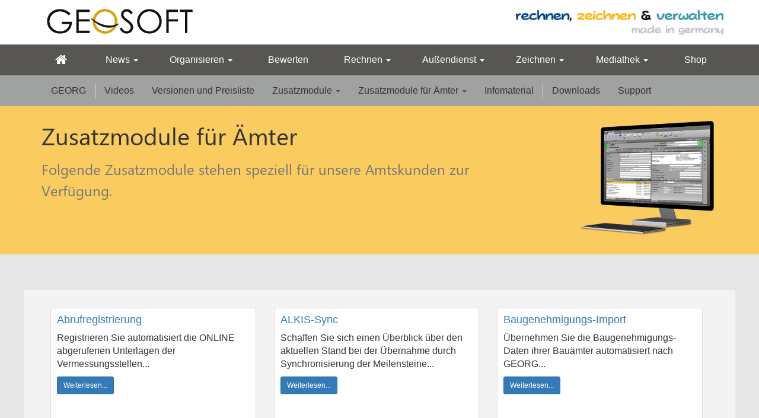

--- FILE ---
content_type: text/html; charset=UTF-8
request_url: https://geosoft.de/cms/produkte/georg/module_amt/
body_size: 25171
content:


<!DOCTYPE html>
<html lang="de">
    <head>
	   
	 
		
        <meta charset="utf-8">
        <meta http-equiv="X-UA-Compatible" content="IE=edge">
        <meta name="viewport" content="width=device-width, initial-scale=1">
        <!-- The above 3 meta tags *must* come first in the head; any other head content must come *after* these tags -->
        <meta name="author" content="GEOSOFT Vermessungssysteme GmbH">
        <meta name="publisher" content="GEOSOFT Vermessungssysteme GmbH">
        <meta name="copyright" content="GEOSOFT Vermessungssysteme GmbH">
        <meta name="description" content="GEOSOFT gehört zu Deutschlands führenden Entwicklern geodätischer Rechen- und Organisationssoftware für private und öffentliche Vermessungsstellen, wie ÖbVI-, Vermessungs- und Ingenieurbüros, Ämter, Kommunen und Versorgungsunternehmen.">
        <meta name="keywords" content="geosoft, georg, georg.net, georg6, georg, net, geo, geo8, geo8.net, geo.net, geoint, geomobile, vermessung, büroverwaltung, amt, kataster, auftragsverwaltung, antragsverwaltung, verwaltung, dokumentenverwaltung, vermessungsamt, öbvi, nas, alkis, office">
        <meta name="page-topic" content="Software Vermessung">
        <meta name="page-type" content="Software Download">
        <meta name="audience" content="Alle, Experten, Fortgeschrittene, Profis, Studenten">
        <meta http-equiv="content-language" content="de">
        <meta name="robots" content="index, follow">

        <link rel="apple-touch-icon" href="https://geosoft.de/img/icons/icon-192.png">
<link rel="apple-touch-icon" sizes="152x152" href="https://geosoft.de/img/icons/icon-152.png">
<link rel="apple-touch-icon" sizes="167x167" href="https://geosoft.de/img/icons/icon-167.png">
<link rel="apple-touch-icon" sizes="180x180" href="https://geosoft.de/img/icons/icon-180.png">
<link rel="icon" href="https://geosoft.de/img/icons/icon-16.png" sizes="16x16" type="image/png">
<link rel="icon" href="https://geosoft.de/img/icons/icon-32.png" sizes="32x32" type="image/png">
<link rel="icon" href="https://geosoft.de/img/icons/icon-48.png" sizes="48x48" type="image/png">
<link rel="icon" href="https://geosoft.de/img/icons/icon-64.png" sizes="64x64" type="image/png">
<link rel="icon" href="https://geosoft.de/img/icons/icon-192.png" sizes="192x192" type="image/png"> 

        <title>GEORG | Zusatzmodule für Ämter | GEOSOFT - ...einfach besser für Vermesser!</title>

        <link href="/css/bootstrap.min.css?v=16.2.10.15.40" rel="stylesheet"><link href="/css/font-awesome.min.css?v=16.2.10.15.40" rel="stylesheet"><link href="/css/lightbox.min.css?v=16.2.10.15.40" rel="stylesheet"><link href="/css/carousel.css?v=16.3.16.13.02" rel="stylesheet"><link href="/css/magnific-popup.css?v=16.6.7.15.23" rel="stylesheet"><link href="/css/sticky-header.css?v=23.3.23.10.15" rel="stylesheet"><link href="/css/custom.css?v=25.1.6.7.49" rel="stylesheet">    </head>

     <body class="body-margin">

        <!-- Wrap all page content here -->
        <div id="wrap">

            <!-- PHP Includes -->
            <header class="gs-sticky masthead">
   <div class="container container-header" style="position: relative;top:-20px;" >
    <div class="row">
      <div class="col-sm-10">
        <h2>
          <a id="LogoButton" href="/">                <img src="/img/logo/2023_geosoft_logo_dunkel.svg?v=3" class="gs-sticky-top" style="margin-top: -6px; height: 60px;" alt="GEOSOFT Vermessungssysteme">
                <img src="/img/logo/2023_geosoft_logo_hell.svg?v=3" class="gs-sticky-bottom" style="margin-top: -6px; height: 60px;" alt="GEOSOFT Vermessungssysteme">
                          
            &nbsp; &nbsp; &nbsp;&nbsp;
            </a>
        </h2>
      </div>
      <div class="col-sm-2">
        <div class="pull-right hidden-xs">
          <h2>
          <!---  <img src="/img/logo/weltkugel-65px.gif" class="hidden-sm hidden-xs" height="65" alt=""> -->
		  <img  class="hidden-md hidden-sm hidden-xs" src="/img/logo/rechnen-zeichnen-verwalten.png" alt="rechnen, zeichnen und verwalten" style="position: absolute;bottom:-60px;right:20px" height="45" />
          </h2>


        </div>
      </div>
    </div>
  </div>
</header><div class="gs-sticky navbar navbar-custom navbar-inverse navbar-static-top" id="nav">
  <div class="container">
    <div class="navbar-header">
      <a class="btn navbar-toggle" data-toggle="collapse" data-target="#mainmenu">
        <span class="icon-bar"></span>
        <span class="icon-bar"></span>
        <span class="icon-bar"></span>
      </a>
      <span class="visible-xs navbar-brand">
        <span class=""></span> Menü
      </span>
    </div>

    <div class="collapse navbar-collapse" id="mainmenu">
      <ul class="nav navbar-nav nav-justified">
        <!-- Startseite -->
        <li class="visible-xs">
          <a href="/">Startseite</a>
        </li>
        <li class="hidden-xs">
          <a href="/" title="Startseite">
            <i class="fa fa-lg fa-fw fa-home"></i>
          </a>
        </li>

        <!-- Aktuelles -->
        <li class="visible-xs">
          <a href="/aktuelles/">News</a>
        </li>
        <li class="dropdown hidden-xs">
          <a href="/aktuelles/" class="dropdown-toggle" data-toggle="dropdown">
            News <span class="caret"></span>
          </a>
          <ul class="dropdown-menu">
            <li>
              <a href="/aktuelles/">&Uuml;bersicht</a>
            </li>
            <li class="divider"></li>
            <li>
              <a href="/aktuelles/?kategorie=allgemein">Allgemeines</a>
            </li>
            <li>
              <a href="/aktuelles/?kategorie=georg">GEORG</a>
            </li>
            <li>
              <a href="/aktuelles/?kategorie=geo8">GEO8</a>
            </li>
            <li>
              <a href="/aktuelles/?kategorie=geoint">GEOmobile</a>
            </li>
            <li>
              <a href="/aktuelles/?kategorie=geomapper">GEOmapper</a>
            </li>
          </ul>
        </li>


        <!-- Büroorganisation    B&uuml;roorganisation-->
        <li class="visible-xs">
          <a href="/cms/produkte/georg/">Organisieren</a>
        </li>
        <li class="dropdown hidden-xs">
          <a href="/cms/produkte/georg/" class="dropdown-toggle" data-toggle="dropdown">
            Organisieren <b class="caret"></b>
          </a>
          <ul class="dropdown-menu">
            <li>
              <a href="/cms/produkte/georg/">GEORG</a>
            </li>
            <li>
              <a href="/cms/produkte/georg/versionen/">Preisliste</a>
            </li>
            <li>
              <a href="/support/videos/?playlist=georg#StartAnker">Videos</a>
            </li>
            <li>
              <a href="/cms/downloads/georg/">Downloads</a>
            </li>

            <li>
              <a href="/support/?Prog=1">Support</a>
            </li>
          </ul>
        </li>

        <!-- Bewerten GEOWert-->
        <li class="visible-xs">
          <a href="https://www.geowert.com/" target="_blank">Bewerten</a>
        </li>
        <li class="dropdown hidden-xs">
          <a href="https://www.geowert.com/" target="_blank" class="">
            Bewerten
          </a>
        </li>

        <!-- Rechensoftware -->
        <li class="visible-xs">
          <a href="/cms/produkte/geo/">Rechnen</a>
        </li>
        <li class="dropdown hidden-xs">
          <a href="/cms/produkte/geo/" class="dropdown-toggle" data-toggle="dropdown">
            Rechnen <b class="caret"></b>
          </a>
          <ul class="dropdown-menu">
            <li>
              <a href="/cms/produkte/geo/">GEO8</a>
            </li>
            <li>
              <a href="/cms/produkte/geo/ueberblick/">Preisliste</a>
            </li>
            <li>
              <a href="/support/videos/?playlist=geo#StartAnker">Videos</a>
            </li>
            <li>
              <a href="/cms/downloads/geo/">Downloads</a>
            </li>

            <li>
              <a href="/support/?Prog=2">Support</a>
            </li>
          </ul>
        </li>

        <!-- Feldsoftware -->
        <li class="visible-xs">
          <a href="/cms/produkte/geomobile/">Außendienst</a>
        </li>
        <li class="dropdown hidden-xs">
          <a href="/cms/produkte/geomobile/" class="dropdown-toggle" data-toggle="dropdown">
            Außendienst <b class="caret"></b>
          </a>
          <ul class="dropdown-menu">
            <li>
              <a href="/cms/produkte/geomobile/">GEOmobile</a>
            </li>
            <li>
              <a href="/cms/produkte/geomobile2/">GEOmobile2</a>
            </li>
            <li>
              <a href="/cms/produkte/geomobilelite/">GEOmobile LITE</a>
            </li>
            <li>
              <a href="/support/videos/?playlist=geomobile#StartAnker">Videos</a>
            </li>
            <li>
              <a href="/cms/downloads/geomobile/">Downloads</a>
            </li>

            <li>
              <a href="/support/?Prog=3">Support</a>
            </li>
          </ul>
        </li>

        <!-- CAD -->
        <li class="visible-xs">
          <a href="/cms/produkte/geomapper/">Zeichnen</a>
        </li>
        <li class="dropdown hidden-xs">
          <a href="/cms/produkte/geomapper/" class="dropdown-toggle" data-toggle="dropdown">
            Zeichnen <b class="caret"></b>
          </a>
          <ul class="dropdown-menu">
            <li>
              <a href="/cms/produkte/geomapper/">GEOmapper</a>
            </li>
            <li>
              <a href="/support/videos/?playlist=geomapper#StartAnker">Videos</a>
            </li>
            <li>
              <a href="/cms/downloads/geomapper/">Downloads</a>
            </li>

            <li>
              <a href="/support/?Prog=4">Support</a>
            </li>
          </ul>
        </li>


        <!-- Mediathek -->
        <li class="visible-xs">
          <a href="https://1drv.ms/f/s!AqWXbGzYeNS1g5dKTDQlHVvdMs2hWw" target="_blank">Mediathek</a>
        </li>
        <li class="dropdown hidden-xs">
          <a href="#" target="_blank" class="">
            Mediathek <b class="caret"></b>
          </a>
          <ul class="dropdown-menu">
            <li>
              <a href="#">Fotos</a>
            </li>
            <li>
              <a href="https://geosoft.de/support/videos/?playlist=georg#StartAnker">Videos</a>
            </li>
            <li>
              <a href="https://1drv.ms/f/s!AqWXbGzYeNS1g5dKTDQlHVvdMs2hWw" target="_blank">Dokumente</a>
            </li>
          </ul>
        </li>

        <!-- Shop -->
        <li class="visible-xs">
          <a href="https://shop.geosoft.de/" target="_blank">Shop</a>
        </li>
        <li class="hidden-xs">
          <a href="https://shop.geosoft.de/" target="_blank" class="">
            Shop
          </a>
          <!-- GEOSOFT Apps -->
        <li class="visible-xs">
          <a href="http://apps.geosoft.de/" target="_blank">GEOSOFT Apps</a>
        </li>
      </ul>
    </div>
    <!--/.nav-collapse -->
  </div>
  <!--/.container -->
</div><!-- GEORG CMS Module -->

<div class="gs-sticky navbar navbar-sub navbar-inverse" id="subnav">
  <div class="container">
    <div class="navbar-header">
      <a data-toggle="collapse" data-target="#submenu">
        <button type="button" class="navbar-toggle">
          <span class="icon-bar"></span>
          <span class="icon-bar"></span>
          <span class="icon-bar"></span>
        </button>
        <span class="visible-xs navbar-brand">GEORG</span>
      </a>
    </div>
    <div class="collapse navbar-collapse" id="submenu">
      <ul class="nav navbar-nav">
        <li>
          <a href="/cms/produkte/georg/">GEORG</a>
        </li>
        <li class="divider-vertical hidden-xs"></li>
        <li>
            <a href="/support/videos/?playlist=georg#StartAnker">Videos</a>
        </li>
        
        <li>
          <a href="/cms/produkte/georg/versionen/">Versionen und Preisliste</a>
        </li>

        <!-- Zusatzmodule -->
        <li class="visible-xs">
          <a href="/cms/produkte/georg/module/">Zusatzmodule</a>
        </li>
        <li class="dropdown hidden-xs">
          <a href="/cms/produkte/georg/module/" class="dropdown-toggle" data-toggle="dropdown">
            Zusatzmodule <span class="caret"></span>
          </a>
          <ul class="dropdown-menu">
            <li>
              <a href="/cms/produkte/georg/module/">&Uuml;bersicht</a>
            </li>
            <li class="divider"></li>

            <li><a href="/cms/produkte/georg/module/georg_to_go_app"><b>GEORG toGo (Android)</b></a></li><li><a href="/cms/produkte/georg/module/georg_to_go"><b>GEORG toGo (Windows)</b></a></li><li><a href="/cms/produkte/georg/module/tim"><b>TIM - Zeiterfassung und Aufwandsverwaltung </b></a></li><li><a href="/cms/produkte/georg/module/nas_viewer"><b>NAS-Viewer</b></a></li><li><a href="/cms/produkte/georg/module/rissimport"><b>Unterlagen - Abruf</b></a></li><li><a href="/cms/produkte/georg/module/georg_www"><b>GEORGonline</b></a></li><li class="divider"></li><li><a href="/cms/produkte/georg/module/controlling1">Controlling I</a></li><li><a href="/cms/produkte/georg/module/controlling2">Controlling II</a></li><li><a href="/cms/produkte/georg/module/digidoc">digiDok</a></li><li><a href="/cms/produkte/georg/module/fahrtenbuch">Fahrtenbuch</a></li><li><a href="/cms/produkte/georg/module/professional">GEORG Professional</a></li><li><a href="/cms/produkte/georg/module/dhk">&nbsp;&nbsp;&nbsp;ALKIS DHK / OpenData</a></li><li><a href="/cms/produkte/georg/module/cti">&nbsp;&nbsp;&nbsp;Computer Telefonie Integration CTI</a></li><li><a href="/cms/produkte/georg/module/viewer">GEORG Viewer</a></li><li><a href="/cms/produkte/georg/module/gewinn_und_verlust">Gewinn + Verlust</a></li><li><a href="/cms/produkte/georg/module/grenzniederschrift">Grenzniederschrift</a></li><li><a href="/cms/produkte/georg/module/grz_gfz">GRZ-GFZ</a></li><li><a href="/cms/produkte/georg/module/stechuhr">Stechuhr</a></li><li><a href="/cms/produkte/georg/module/terminplaner">Terminplaner</a></li>


          </ul>
        </li>

        <!-- Zusatzmodule für Ämter -->
        <li class="visible-xs">
          <a href="/cms/produkte/georg/module_amt/">Zusatzmodule für Ämter</a>
        </li>
        <li class="dropdown hidden-xs">
          <a href="#" class="dropdown-toggle" data-toggle="dropdown">
            Zusatzmodule für Ämter <b class="caret"></b>
          </a>
          <ul class="dropdown-menu">
            <li>
              <a href="/cms/produkte/georg/module_amt/">&Uuml;bersicht</a>
            </li>
            <li class="divider"></li>

            <li><a href="/cms/produkte/georg/module_amt/abrufregistrierung">Abrufregistrierung</a></li><li><a href="/cms/produkte/georg/module_amt/alkis_sync">ALKIS-Sync</a></li><li><a href="/cms/produkte/georg/module_amt/baugimport">Baugenehmigungs-Import</a></li><li><a href="/cms/produkte/georg/module_amt/rissnummerierung">Rissnummerierung</a></li><li><a href="/cms/produkte/georg/module_amt/stadtkassenanbindung">Stadtkassenanbindung</a></li><li><a href="/cms/produkte/georg/module_amt/uno">UNO</a></li>            
          </ul>
        </li>
        <li>
          <a href="/cms/produkte/georg/infomaterial/">Infomaterial</a>
        </li>
        <!-- <li>
          <a href="/produkte/georg/demo/">Demo bestellen</a>
        </li> -->
        <li class="divider-vertical hidden-xs"></li>
        <li>
          <a href="/cms/downloads/georg/">Downloads</a>
        </li>
        <li>
          <a href="/support/?Prog=1">Support</a>
        </li>
       </ul>
    </div>
    <!--/.nav-collapse -->
  </div>
  <!--/.container -->
</div>



            <!--/ PHP Includes -->

	

            <div class="header_gelb">
                <div class="container">
                                       <div class="col-xs-12 col-sm-6 col-md-8">
                        <div class="beschreibung">
                            <h1>Zusatzmodule für Ämter</h1>
                            <h2><small>Folgende Zusatzmodule stehen speziell für unsere Amtskunden zur Verfügung.</small></h2>
                        </div>
                    </div>
                    <div class="hidden-xs col-sm-6 col-md-4">
                      <a href="/img/uploads/d6a967836bbf2d2a7c54464c0178b5b2.png" class="img-right img-aktuelles" data-lightbox="image-1">                        <img src="/img/uploads/d6a967836bbf2d2a7c54464c0178b5b2.png" class="img-responsive img-right" alt="">
                      </a>                    </div>     
                </div>
            </div>



            <div class="row">
                <div class="container container-white">
                    <p><iframe src="/produkte/georg/zusatzmoduluebersicht.php" width="1130" height="450" scrolling="no" allowfullscreen="allowfullscreen" frameborder="0"></iframe></p>
 
                     

                    
                </div>
            </div>


            <!-- Footer -->
            <div id="footer">
                ﻿<div class="container">
  <div class="row clearfix ">
    <div class="col-sm-3 hidden-xs">
      <h3>Schnellauswahl</h3>
      <ul class="footer-menu">
        <li><a href="/aktuelles/">Aktuelles</a></li>
        <li><a href="/cms/produkte/georg/">GEORG</a></li>
        <li><a href="/cms/produkte/geo/">GEO8</a></li>
        <li><a href="/cms/produkte/geomobile/">GEOmobile</a></li>
        <li><a href="/cms/produkte/geomapper/">GEOmapper</a></li>
        <li><a href="/support/?Prog=1">Support</a></li>
        <li><a href="/cms/termine/schulungen/">Vor-Ort Schulungen</a></li>
   
      </ul>
    </div>

    <div class="col-xs-12 col-sm-3">
      <h3>Kontakt</h3>
      <ul class="list-icons">
        <li><b>GEOSOFT</b></li>
        <li><i class="glyphicon glyphicon-home pr-10"></i>Westwall 8, 47608 Geldern</li>
        <li><i class="glyphicon glyphicon-phone-alt pr-10"></i><a href="tel:0283189395">02831-89395</a></li>
        <li><i class="glyphicon glyphicon-envelope pr-10"></i><a href="mailto:info@geosoft.de">info@geosoft.de</a></li>
        <li>&nbsp;</li>
        <li>
          <a href="/downloads/sonstiges/dateien/GEOSOFT_TeamViewer.exe">
            <img src="/img/teamviewer-16px.png" alt="TeamViewer" class="pr-10">TeamViewer Download
          </a>
        </li>
        <li>
          <a href="/downloads/sonstiges/dateien/GEOSOFT_RustDesk.exe">
            <img src="/img/rustdesk_icon.svg" style="height:16px" alt="TeamViewer" class="pr-10">RustDesk Download
          </a>
        </li>
        <li>
          <a href="https://zoom.us/client/latest/ZoomInstaller.exe">
            <img src="/img/zoom_logo.png" alt="ZOOM" height="16" class="pr-10">ZOOM Download
          </a>
        </li>
         <li>
          <a href="/downloads/sonstiges/dateien/GEOSOFT%20Support.exe">
            <img src="/img/weltkugel-weiss.png" alt="ZOOM" height="16" class="pr-10">GEOSOFT Support
          </a>
        </li>
      </ul>
    </div>

    <div class="col-xs-12 col-sm-3">
      <h3>Unternehmen</h3>
      <ul class="list-icons">
        <li> <a href="/cms/unternehmen/geschichte/">Geschichte</a> </li>
        <li> <a href="/cms/unternehmen/geldern_von_oben/">Rundflug über Geldern</a> </li>
        <li> <a href="/cms/unternehmen/team/">Team</a> </li>
        <li> <a href="/cms/unternehmen/partner/">Partner</a> </li>
        <li> <a href="https://geogruppe.net/" target="_blank" rel="noopener">GEOGRUPPE</a> </li>
        <li> <a href="http://kolumbien.geosoft.de" target="_blank">Projekt &quot;Kolumbien&quot;</a> </li>
        <li> <a href="/cms/unternehmen/patenkinder/">Patenkinder</a> </li>
        <li> <a href="/cms/unternehmen/impressionen/">Impressionen</a> </li>
        <li> <a href="/datenschutz/">Datenschutzerklärung</a> </li>
      </ul>
    </div>


    
    <div class="col-xs-12 col-sm-3">
      <h3>Programm-Stand</h3>
      <ul class="list-icons">
        <li>
          <a href="https://www.geosoft.de/georgnet" target="_blank" title="Änderungsliste"><i class="glyphicon glyphicon-info-sign pr-10"></i></a>
          <a href="/cms/downloads/georg"><b>GEORG</b> 25.12.17.1</a>         </li>

        <li>
          <a href="https://docs.geosoft.de/geowert/dokumentation/Changelog/" target="_blank" title="Änderungsliste"><i class="glyphicon glyphicon-info-sign pr-10"></i></a>
          <a href="https://geowert.com/download/GEOWert-Setup.exe" target="_blank"><b>GEOWert</b> ﻿25.12.19.01</a>        </li>

        <li>
          <a href="https://www.geosoft.de/georgnet/?programm=2" target="_blank" title="Änderungsliste"><i class="glyphicon glyphicon-info-sign pr-10"></i></a>
          <a href="/cms/downloads/geo"><b>GEO8</b> 25.12.17.1</a>        </li>

        <li>
          <a href="https://www.geosoft.de/georgnet/?programm=3" target="_blank" title="Änderungsliste"><i class="glyphicon glyphicon-info-sign pr-10"></i></a>
          <a href="/cms/downloads/geomobile"><b>GEOmobile</b> 25.7.8.1</a>        </li>

        <li>
          <a href="https://www.geosoft.de/georgnet/?programm=7" target="_blank" title="Änderungsliste"><i class="glyphicon glyphicon-info-sign pr-10"></i></a>
          <a href="/cms/downloads/geomobile"><b>GEOmobile2</b> 25.12.9.1</a>        </li>

        <li>
          <a href="https://portal.rmdatagroup.com/documentation/grafik/products/Versionsinformation/2025-4?product=geomapper" target="_blank" title="Änderungsliste"><i class="glyphicon glyphicon-info-sign pr-10"></i></a>
          <a href="/cms/downloads/geomapper"><b>GEOmapper</b> 2025.4.1.2738</a>        </li>
      </ul>

      <h3>Suche</h3>
      <form action="/suchen" method="get">
        <div class="input-group">
          <input type="text" class="form-control" id="Suchbegriff" name="q" placeholder="Suchbegriff" required="">
          <span class="input-group-btn">
            <button class="btn btn-default" type="submit">
              <span class="glyphicon glyphicon-search"></span>
            </button>
          </span>
        </div>
      </form>
    </div>
  </div>
</div>

<div class="row row-copyright">
  <div class="container">
    <div class="col-xs-12">
      &copy; 2026 GEOSOFT Vermessungssysteme GmbH
      <p class="copyright-links">
        <a href="/impressum/">Impressum</a>
        <a href="/datenschutz/">Datenschutz</a>
        <a href="/kontakt/">Kontakt</a>
        
        <a href="https://geosoft.de/backend/" target="_self">Login</a>
        <a href="https://geosoft.de/backend/content_edit.php?pfad=/produkte/georg/module_amt" target="_self">Seite bearbeiten</a>      </p>
    </div>
  </div>
</div>            </div> 
            <!-- Ende Footer -->


			
            <script type="text/javascript" src="/js/jquery-1.12.4.min.js?v=20.4.27.6.49"></script><script type="text/javascript" src="/js/jquery.magnific-popup.js?v=16.6.7.14.57"></script><script type="text/javascript" src="/js/ie-emulation-modes-warning.js?v=16.2.3.9.45"></script><script type="text/javascript" src="/js/ie10-viewport-bug-workaround.js?v=16.2.3.9.45"></script><script type="text/javascript" src="/js/lightbox.js?v=19.5.9.6.50"></script><script type="text/javascript" src="/js/bootstrap.min.js?v=16.2.3.9.45"></script><script type="text/javascript" src="/js/addThumb.js?v=23.10.4.11.30"></script><script type="text/javascript" src="/js/sticky-header.js?v=21.7.12.10.40"></script>
<script>
    $( document ).ready(function() {
        // Handbuch Iframe Höhen anpassen
        $("iframe").each(function() {
            let iframe = $(this);

            // Bind the load event handler to the iframe
            iframe.on("load", function() {
                // Perform actions on the loaded iframe
                let iframeInhalt = iframe.contents();
                let inhaltBody = iframeInhalt.find("body");
                let inhaltHoehe = inhaltBody.outerHeight();
                let puffer = 20;
                let iframeHohe = inhaltHoehe + puffer;
                iframe.height(iframeHohe);
            });

            // Check if the iframe is already loaded
            if (iframe[0].contentWindow.document.readyState === "complete") {
                iframe.trigger("load");
            }
        });


    });
</script>	
		
		
        </div>
		<script>

            $('.popup-player').magnificPopup({
            type: 'iframe',
            iframe: {
                markup: '<div class="mfp-iframe-scaler">'+
                            '<div class="mfp-close"></div>'+
                            '<iframe class="mfp-iframe" frameborder="0" allowfullscreen></iframe>'+
                            '<div class="mfp-title">Some caption</div>'+
                        '</div>'
            },
            callbacks: {
                markupParse: function(template, values, item) {
                values.title = item.el.attr('title');
                }
            },
            // your other settings 
            });
		</script>
    </body>
</html>

--- FILE ---
content_type: text/html; charset=UTF-8
request_url: https://geosoft.de/produkte/georg/zusatzmoduluebersicht.php
body_size: 5119
content:
<!DOCTYPE html>
<html lang="de">

    <head>
        <meta charset="utf-8">
        <meta http-equiv="X-UA-Compatible" content="IE=edge">
        <meta name="viewport" content="width=device-width, initial-scale=1">
        <!-- The above 3 meta tags *must* come first in the head; any other head content must come *after* these tags -->
        <meta name="author" content="GEOSOFT Vermessungssysteme GmbH">
        <meta name="publisher" content="GEOSOFT Vermessungssysteme GmbH">
        <meta name="copyright" content="GEOSOFT Vermessungssysteme GmbH">
        <meta name="description" content="GEOSOFT gehört zu Deutschlands führenden Entwicklern geodätischer Rechen- und Organisationssoftware für private und öffentliche Vermessungsstellen, wie ÖbVI-, Vermessungs- und Ingenieurbüros, Ämter, Kommunen und Versorgungsunternehmen.">
        <meta name="keywords" content="geosoft, georg, georg.net, georg6, georg, net, geo, geo8, geo8.net, geo.net, geoint, geomobile, vermessung, büroverwaltung, amt, kataster, auftragsverwaltung, antragsverwaltung, verwaltung, dokumentenverwaltung, vermessungsamt, öbvi, nas, alkis, office">
        <meta name="page-topic" content="Software Vermessung">
        <meta name="page-type" content="Software Download">
        <meta name="audience" content="Alle, Experten, Fortgeschrittene, Profis, Studenten">
        <meta http-equiv="content-language" content="de">
        <meta name="robots" content="index, follow">
        
        <link rel="icon" href="/favicon.ico">

        <title>GEORG | Downloads | GEOSOFT - ...einfach besser für Vermesser!</title>

        <!-- Bootstrap core CSS -->
        <link href="/css/bootstrap.min.css" rel="stylesheet">

        <!-- Custom CSS -->
        <link href="/css/custom.css" rel="stylesheet">

        <!-- Just for debugging purposes. Don't actually copy these 2 lines! -->
        <!--[if lt IE 9]><script src="/js/ie8-responsive-file-warning.js"></script><![endif]-->
        <script src="/js/ie-emulation-modes-warning.js"></script>

        <!-- HTML5 shim and Respond.js for IE8 support of HTML5 elements and media queries -->
        <!--[if lt IE 9]>
<script src="https://oss.maxcdn.com/html5shiv/3.7.2/html5shiv.min.js"></script>
<script src="https://oss.maxcdn.com/respond/1.4.2/respond.min.js"></script>
<![endif]-->

        <!-- Custom styles for this template -->
        <link href="/css/carousel.css" rel="stylesheet">

        <!-- Font Awesome -->
        <link rel="stylesheet" href="/css/font-awesome.min.css">

        <!-- Lightbox -->
        <link rel="stylesheet" href="/css/lightbox.css">

    </head>

    <body>
    <div class="col-xs-12 col-sm-6 col-md-4"><div class="thumbnail min-height-200"><h4 class="modul-title"><a target="_parent" href="/cms/produkte/georg/module_amt/abrufregistrierung/">Abrufregistrierung</a></h4><p>Registrieren Sie automatisiert die ONLINE abgerufenen Unterlagen der Vermessungsstellen...</p><a class="btn btn-primary btn-sm" target="_parent" href="/cms/produkte/georg/module_amt/abrufregistrierung/">Weiterlesen...</a></div></div><div class="col-xs-12 col-sm-6 col-md-4"><div class="thumbnail min-height-200"><h4 class="modul-title"><a target="_parent" href="/cms/produkte/georg/module_amt/alkis_sync/">ALKIS-Sync</a></h4><p>Schaffen Sie sich einen Überblick über den aktuellen Stand bei der Übernahme durch Synchronisierung der Meilensteine...</p><a class="btn btn-primary btn-sm" target="_parent" href="/cms/produkte/georg/module_amt/alkis_sync/">Weiterlesen...</a></div></div><div class="col-xs-12 col-sm-6 col-md-4"><div class="thumbnail min-height-200"><h4 class="modul-title"><a target="_parent" href="/cms/produkte/georg/module_amt/baugimport/">Baugenehmigungs-Import</a></h4><p>Übernehmen Sie die Baugenehmigungs-Daten ihrer Bauämter automatisiert nach GEORG...</p><a class="btn btn-primary btn-sm" target="_parent" href="/cms/produkte/georg/module_amt/baugimport/">Weiterlesen...</a></div></div><div class="col-xs-12 col-sm-6 col-md-4"><div class="thumbnail min-height-200"><h4 class="modul-title"><a target="_parent" href="/cms/produkte/georg/module_amt/rissnummerierung/">Rissnummerierung</a></h4><p>Nummerieren Sie neue Risse automatisch über GEORG...</p><a class="btn btn-primary btn-sm" target="_parent" href="/cms/produkte/georg/module_amt/rissnummerierung/">Weiterlesen...</a></div></div><div class="col-xs-12 col-sm-6 col-md-4"><div class="thumbnail min-height-200"><h4 class="modul-title"><a target="_parent" href="/cms/produkte/georg/module_amt/stadtkassenanbindung/">Stadtkassenanbindung</a></h4><p>Exportieren Sie die GEORG Rechnungsdaten automatisiert an ihr Stadtkassensystem...</p><a class="btn btn-primary btn-sm" target="_parent" href="/cms/produkte/georg/module_amt/stadtkassenanbindung/">Weiterlesen...</a></div></div><div class="col-xs-12 col-sm-6 col-md-4"><div class="thumbnail min-height-200"><h4 class="modul-title"><a target="_parent" href="/cms/produkte/georg/module_amt/uno/">UNO</a></h4><p>Eine verzahnte Verbindung verschiedener Komponenten schafft ihr einheitliches Amtssystem...</p><a class="btn btn-primary btn-sm" target="_parent" href="/cms/produkte/georg/module_amt/uno/">Weiterlesen...</a></div></div>    </body>

</html>


--- FILE ---
content_type: text/css
request_url: https://geosoft.de/css/carousel.css?v=16.3.16.13.02
body_size: 3963
content:
/* CUSTOMIZE THE CAROUSEL
-------------------------------------------------- */

/* Carousel base class */
.carousel {
    height: 400px !important;
    margin-bottom: 60px;
    margin: auto;
    /* min-width: 100%;*/
 
    /*width: 980px ;*/

}

@media (min-width: 768px) {
  .carousel {
    width: 750px;
  }
}
@media (min-width: 992px) {
  .carousel {
    width: 970px;
  }
}
@media (min-width: 1200px) {
  .carousel {
    width: 1170px;
  }
}


/* Since positioning the image, we need to help out the caption */
.carousel-caption {
    z-index: 10;
}

/* Declare heights because of positioning of img element */
.carousel .item {
    height: 400px;
    /* background-color: #EEF2F5;*/
    /* background-color: transparent;*/
    background-color: #F0EEE6;

    /* background-image: url("../img/bg_overlay.png"); */

}
.carousel-inner > .item > img {
    left: -9999px;  /*important */
    right: -9999px;  /*important */
    margin: 0 auto;  /*important */
    max-width: none;  /*important */
    /*min-width: 100%;*/
    position: absolute;
    /*  border:1px solid #021a40;*/
}

.carousel-indicators li {
    border: 1px solid #575653;
}
.carousel-indicators .active {
    background-color: #575653;
}


.carousel-control.left, .carousel-control.right {
    background-image: none;
    color: #575653;
}

/* RESPONSIVE CSS
-------------------------------------------------- */

@media (min-width: 768px) {
    /* Bump up size of carousel content */
    .carousel-caption p {
        margin-bottom: 20px;
        font-size: 21px;
        line-height: 1.4;
    }

    .featurette-heading {
        font-size: 50px;
    }
}

@media (min-width : 0px) and (max-width: 480px) {
    .carousel {
        height: 200px !important;
        background-color: #f0eee6;
    }

    .carousel .item {
        height: 200px;
    }

    .carousel-inner > .item > img {
        height: 200px;
    }
}

@media (min-width : 480px) and (max-width: 768px) {
    .carousel {
        height: 250px !important;
        background-color: #f0eee6;
    }

    .carousel .item {
        height: 250px;
    }

    .carousel-inner > .item > img {
        height: 250px;
    }
}

@media (min-width: 768px) and (max-width: 1024px) {
    .carousel {
        height: 350px !important;
        background-color: #f0eee6;
    }

    .carousel .item {
        height: 350px;
    }

    .carousel-inner > .item > img {
        height: 350px;
    } 
}



/*
Bootstrap Carousel Fade Transition (for Bootstrap 3.3.x)
CSS from:       http://codepen.io/transportedman/pen/NPWRGq
and:            http://stackoverflow.com/questions/18548731/bootstrap-3-carousel-fading-to-new-slide-instead-of-sliding-to-new-slide
Inspired from:  http://codepen.io/Rowno/pen/Afykb 
*/
.carousel-fade .carousel-inner .item {
    opacity: 0;
    transition-property: opacity;
}

.carousel-fade .carousel-inner .active {
    opacity: 1;
}

.carousel-fade .carousel-inner .active.left,
.carousel-fade .carousel-inner .active.right {
    left: 0;
    opacity: 0;
    z-index: 1;
}

.carousel-fade .carousel-inner .next.left,
.carousel-fade .carousel-inner .prev.right {
    opacity: 1;
}

.carousel-fade .carousel-control {
    z-index: 2;
}

/*
WHAT IS NEW IN 3.3: "Added transforms to improve carousel performance in modern browsers."
Need to override the 3.3 new styles for modern browsers & apply opacity
*/
@media all and (transform-3d), (-webkit-transform-3d) {
    .carousel-fade .carousel-inner > .item.next,
    .carousel-fade .carousel-inner > .item.active.right {
        opacity: 0;
        -webkit-transform: translate3d(0, 0, 0);
        transform: translate3d(0, 0, 0);
    }
    .carousel-fade .carousel-inner > .item.prev,
    .carousel-fade .carousel-inner > .item.active.left {
        opacity: 0;
        -webkit-transform: translate3d(0, 0, 0);
        transform: translate3d(0, 0, 0);
    }
    .carousel-fade .carousel-inner > .item.next.left,
    .carousel-fade .carousel-inner > .item.prev.right,
    .carousel-fade .carousel-inner > .item.active {
        opacity: 1;
        -webkit-transform: translate3d(0, 0, 0);
        transform: translate3d(0, 0, 0);
    }
}


--- FILE ---
content_type: text/css
request_url: https://geosoft.de/css/sticky-header.css?v=23.3.23.10.15
body_size: 3121
content:
/* Schlagschatten */

.gs-sticky.gs-nav::after {
    content: '';
    position: absolute;
    z-index: 9;
    width: 100%;
    opacity: 0;
    -webkit-box-shadow: 0px 0px 14px 3px rgba(0, 0, 0, 0.52);
    box-shadow: 0px 0px 14px 3px rgba(0, 0, 0, 0.52);
    transition: opacity 0s ease-in;
    clear: unset;
}

.sticky-down.gs-sticky.gs-nav::after {
    opacity: 1;
    transition: opacity 0.2s ease-in;
}


/* Animation Masthead */

.gs-sticky.masthead {
    position: fixed;
    width: 100%;
    top: 0;
    z-index: 11;
    transition: top 0s ease-in;
}

.sticky-down.gs-sticky.masthead {
    top: -75px;
    transition: top 0.2s ease-in;
}


/* Animation Nav */

.gs-sticky#nav {
    position: fixed;
    top: 0;
    margin-top: 75px;
    z-index: 10;
    transition: margin-top 0s ease-in;
}

.sticky-down.gs-sticky#nav {
    margin-top: 0;
    transition: margin-top 0.2s ease-in;
}


/* Animation Sub-Nav */

#subnav {
    width: 100vw;
}

.gs-sticky#subnav {
    position: fixed;
    top: 0;
    margin-top: 127px;
    z-index: 9;
    transition: margin-top 0s ease-in;
}

.sticky-down.gs-sticky#subnav {
    margin-top: 30px;
    transition: margin-top 0.2s ease-in;
}

.gs-sticky#subnav .navbar-nav a {
    transition: padding 0s ease-in;
}

.sticky-down.gs-sticky#subnav .navbar-nav a {
    transition: padding 0.2s ease-in;
    padding-bottom: 0;
    padding-top: 26px;
}


/* Offsett im standard Zusatand */

.gs-sticky.teaser-slider {
    margin-top: 147px;
}

.gs-sticky~.header_gelb {
    margin-top: 147px;
}

#subnav~.header_gelb {
    margin-top: 199px;
}

#subnav~article .header_gelb {
    margin-top: 199px;
}


/* Animation für Logo */

a.gs-sticky {
    position: absolute;
    top: 32px;
    transition: margin-left 0.5s ease-in-out, top 0.5s ease-in-out, transform 0.5s ease-in-out;
}

.gs-sticky-top,
.gs-sticky-bottom {
    position: absolute;
    transition: opacity 0.5s ease-in-out;
}

.gs-sticky-top {
    opacity: 1;
    z-index: 2;
}

.gs-sticky-bottom {
    opacity: 1;
    z-index: 1;
}

@media (min-width: 1616px) {
    a.sticky-down.gs-sticky {
        z-index: 15;
        margin-left: -275px;
        top: 96px;
        transform: scale(0.75);
        width: 275px;
    }
    .sticky-down>.gs-sticky-top {
        opacity: 0;
    }
}

@media (min-width: 768px) {
    .sticky-down.gs-sticky#subnav:hover {
        margin-top: 52px;
    }
    .sticky-down.gs-sticky#subnav:hover .navbar-nav a {
        padding: 15px;
    }
    .sticky-down.gs-sticky#subnav:hover .navbar-nav a~ul>li>a {
        padding: 3px 20px;
    }
}

@media (max-width: 767px) {
    .gs-sticky-top,
    .gs-sticky-bottom {
        top: -18px;
    }
    .gs-sticky.teaser-slider {
        margin-top: 121px;
    }
    .gs-sticky#nav {
        margin-top: 79px;
    }
    .gs-sticky#subnav {
        margin-top: 129px;
    }
    #subnav~.header_gelb {
        margin-top: 171px;
    }
    #subnav~article .header_gelb {
        margin-top: 175px;
    }
    .sticky-down.gs-sticky#subnav {
        margin-top: 50px;
    }
    .sticky-down.gs-sticky#subnav .navbar-nav a {
        padding: 15px;
    }
}

--- FILE ---
content_type: text/css
request_url: https://geosoft.de/css/custom.css?v=25.1.6.7.49
body_size: 28320
content:
@font-face {
  font-family: "SegoeUI";
  src: local("Segoe UI"),
    url("//c.s-microsoft.com/static/fonts/segoe-ui/west-european/normal/latest.woff2")
      format("woff2"),
    url("//c.s-microsoft.com/static/fonts/segoe-ui/west-european/normal/latest.woff")
      format("woff"),
    url("//c.s-microsoft.com/static/fonts/segoe-ui/west-european/normal/latest.ttf")
      format("truetype"),
    url("//c.s-microsoft.com/static/fonts/segoe-ui/west-european/normal/latest.svg#web")
      format("svg");
  font-weight: 400;
}

@font-face {
  font-family: "SegoeUI";
  src: local("Segoe UI Light"),
    url("//c.s-microsoft.com/static/fonts/segoe-ui/west-european/light/latest.woff2")
      format("woff2"),
    url("//c.s-microsoft.com/static/fonts/segoe-ui/west-european/light/latest.woff")
      format("woff"),
    url("//c.s-microsoft.com/static/fonts/segoe-ui/west-european/light/latest.ttf")
      format("truetype"),
    url("//c.s-microsoft.com/static/fonts/segoe-ui/west-european/light/latest.svg#web")
      format("svg");
  font-weight: 100;
}

@font-face {
  font-family: "SegoeUI";
  src: local("Segoe UI Semilight"), local("Segoe UI"),
    url("//c.s-microsoft.com/static/fonts/segoe-ui/west-european/semilight/latest.woff2")
      format("woff2"),
    url("//c.s-microsoft.com/static/fonts/segoe-ui/west-european/semilight/latest.woff")
      format("woff"),
    url("//c.s-microsoft.com/static/fonts/segoe-ui/west-european/semilight/latest.ttf")
      format("truetype"),
    url("//c.s-microsoft.com/static/fonts/segoe-ui/west-european/semilight/latest.svg#web")
      format("svg");
  font-weight: 200;
}

@font-face {
  font-family: "SegoeUI";
  src: local("Segoe UI Semibold"),
    url("//c.s-microsoft.com/static/fonts/segoe-ui/west-european/semibold/latest.woff2")
      format("woff2"),
    url("//c.s-microsoft.com/static/fonts/segoe-ui/west-european/semibold/latest.woff")
      format("woff"),
    url("//c.s-microsoft.com/static/fonts/segoe-ui/west-european/semibold/latest.ttf")
      format("truetype"),
    url("//c.s-microsoft.com/static/fonts/segoe-ui/west-european/semibold/latest.svg#web")
      format("svg");
  font-weight: 600;
}

@font-face {
  font-family: "SegoeUI";
  src: local("Segoe UI Bold"), local("Segoe UI"),
    url("//c.s-microsoft.com/static/fonts/segoe-ui/west-european/bold/latest.woff2")
      format("woff2"),
    url("//c.s-microsoft.com/static/fonts/segoe-ui/west-european/bold/latest.woff")
      format("woff"),
    url("//c.s-microsoft.com/static/fonts/segoe-ui/west-european/bold/latest.ttf")
      format("truetype"),
    url("//c.s-microsoft.com/static/fonts/segoe-ui/west-european/bold/latest.svg#web")
      format("svg");
  font-weight: 700;
}

@import url(https://fonts.googleapis.com/css?family=Kreon:400,700);
@import url(https://fonts.googleapis.com/css?family=Asap:400,400italic,700,700italic);
html,
body {
  height: 100%;
  /* The html and body elements cannot have any padding or margin. */
  -webkit-font-smoothing: antialiased;
  /*font: 11pt  arial,sans-serif;*/
  font: SegoeUI, "Helvetica Neue", Helvetica, Arial, sans-serif;
  line-height: 1.5;
  background: transparent;
  font-size: 1em;
}

.body-margin {
  margin: -20px 0px 0px 0px;
}

.col-no-leftpadding {
  padding-left: 0 !important;
}

.row {
  margin-left: 0px;
  margin-right: 0px;
}

.slick-slide:focus {
  outline: none;
}

.geomobile_buttons {
  box-sizing: border-box;
  -moz-box-shadow: inset 0px 1px 3px 0px #ffffff;
  -webkit-box-shadow: inset 0px 1px 3px 0px #ffffff;
  box-shadow: inset 0px 1px 3px 0px #ffffff;
  background: -webkit-gradient(
    linear,
    left top,
    left bottom,
    color-stop(0.05, #fb9b14),
    color-stop(1, #d1851b)
  );
  background: -moz-linear-gradient(top, #fb9b14 5%, #d1851b 100%);
  background: -webkit-linear-gradient(top, #fb9b14 5%, #d1851b 100%);
  background: -o-linear-gradient(top, #fb9b14 5%, #d1851b 100%);
  background: -ms-linear-gradient(top, #fb9b14 5%, #d1851b 100%);
  background: linear-gradient(to bottom, #fb9b14 5%, #d1851b 100%);
  filter: progid: DXImageTransform.Microsoft.gradient(startColorstr='#fb9b14', endColorstr='#d1851b', GradientType=0);
  background-color: #fb9b14;
  -moz-border-radius: 5px;
  -webkit-border-radius: 5px;
  border-radius: 5px;
  border: 1px solid #d6b17c;
  cursor: pointer;
  padding: 1em 1em;
  text-decoration: none;
}

.geomobile_buttons_active {
  -moz-box-shadow: inset 0px 1px 3px 0px #222222;
  -webkit-box-shadow: inset 0px 1px 3px 0px #222222;
  box-shadow: inset 0px 1px 3px 0px #222222;
  background: -webkit-gradient(
    linear,
    left top,
    left bottom,
    color-stop(0.05, #98661f),
    color-stop(1, #fb9b14)
  );
  background: -moz-linear-gradient(top, #98661f 5%, #fb9b14 100%);
  background: -webkit-linear-gradient(top, #98661f 5%, #fb9b14 100%);
  background: -o-linear-gradient(top, #98661f 5%, #fb9b14 100%);
  background: -ms-linear-gradient(top, #98661f 5%, #fb9b14 100%);
  background: linear-gradient(to bottom, #98661f 5%, #fb9b14 100%);
  filter: progid: DXImageTransform.Microsoft.gradient(startColorstr='#98661F', endColorstr='#fb9b14', GradientType=0);
  background-color: #98661f;
}

.geomobile_buttons:hover {
  -moz-box-shadow: inset 0px 1px 3px 0px #222222;
  -webkit-box-shadow: inset 0px 1px 3px 0px #222222;
  box-shadow: inset 0px 1px 3px 0px #222222;
  background: -webkit-gradient(
    linear,
    left top,
    left bottom,
    color-stop(0.05, #98661f),
    color-stop(1, #fb9b14)
  );
  background: -moz-linear-gradient(top, #98661f 5%, #fb9b14 100%);
  background: -webkit-linear-gradient(top, #98661f 5%, #fb9b14 100%);
  background: -o-linear-gradient(top, #98661f 5%, #fb9b14 100%);
  background: -ms-linear-gradient(top, #98661f 5%, #fb9b14 100%);
  background: linear-gradient(to bottom, #98661f 5%, #fb9b14 100%);
  filter: progid: DXImageTransform.Microsoft.gradient(startColorstr='#98661F', endColorstr='#fb9b14', GradientType=0);
  background-color: #98661f;
}

.geomobile_buttons:active {
  position: relative;
  top: 1px;
}

@media (max-width: 767px) {
  .slide video {
    width: 540px;
    height: 180px;
  }
  .Praesentations_Video,
  .Praesentations_Video_klein,
  .Praesentations_Video_1-3 {
    width: 427px;
    height: 240px;
  }
  .Informations_Iframe {
  }
}

@media (max-width: 513px) {
  .Praesentations_Video,
  .Praesentations_Video_klein {
    width: 256px;
    height: 144px;
  }
  .Praesentations_Video_1-3 {
    width: 256px;
    height: 144px;
  }
  .Informations_Iframe {
  }
}

@media (max-width: 658px) {
  .hidden-xxs {
    display: none !important;
  }
}

@media (min-width: 768px) {
  .container {
    width: 750px;
  }
  .teaser-slider {
    width: 750px;
  }
  .slide {
    height: 250px;
  }
  .slide img {
    width: 750px !important;
    height: 250px !important;
  }
  .slide video {
    width: 750px;
    height: 250px;
  }
  .Praesentations_Video {
    width: 640px;
    height: 360px;
  }
  .Praesentations_Video_1-3 {
    width: 420px;
    height: 236px;
  }
  .Informations_Iframe {
  }
  .geomobile_buttons img {
    height: 150px;
  }
}

@media (min-width: 992px) {
  .container {
    width: 975px;
  }
  .teaser-slider {
    width: 975px;
  }
  .slide {
    height: 325px;
  }
  .slide img {
    width: 975px !important;
    height: 325px !important;
  }
  .slide video {
    width: 975px;
    height: 325px;
  }
  .Praesentations_Video {
    width: 800px;
    height: 450px;
  }
  .Praesentations_Video_1-3 {
    width: 380px;
    height: 214px;
  }
  .Informations_Iframe {
  }
  .geomobile_buttons img {
    height: 230px;
  }
}

@media (min-width: 1200px) {
  .container {
    width: 1200px;
  }
  .teaser-slider {
    width: 1200px;
  }
  .slide {
    height: 400px;
  }
  .slide img {
    width: 1200px !important;
    height: 400px !important;
  }
  .slide video {
    width: 1200px;
    height: 400px;
  }
  .Praesentations_Video_1-3 {
    width: 420px;
    height: 236px;
  }
}

#video-background {
  position: fixed;
  right: 0;
  bottom: 0;
  top: 0px;
  min-width: 100%;
  min-height: 100%;
  width: auto;
  height: auto;
  z-index: -100;
  opacity: 0.6;
}

.teaser-slider {
  border-left: 1px;
  border-color: red;
}

.slick-slide {
  max-height: 400px;
}

.slick-slider {
  border-left: 1px;
  border-color: red;
  margin: auto;
  padding: 0px;
  /* min-width: 100%;*/
  /*width: 980px ;*/
}

.container-white {
  /* background-image: url('/img/bgwhite.png'); */
  /* border-style: solid;
    border-color: #575653;
    border-width: 1px; */
  padding: 30px;
  background-color: rgba(255, 255, 255, 0.5);
}

.container-header {
  padding-right: 0px;
}

/*video::-internal-media-controls-download-button {
    display:none;
}

video::-webkit-media-controls-enclosure {
    overflow:hidden;
}

video::-webkit-media-controls-panel {
    width: calc(100% + 30px);
}


.embed-container { position: relative; padding-bottom: 56.25%; height: 0; overflow: hidden; width: 100%; } 
.embed-container iframe, .embed-container object, .embed-container embed { position: absolute; top: 0; left: 0; width: 100%; height: 100%; }*/

/* Wrapper for page content to push down footer */

#wrap {
  min-height: 100%;
  height: auto !important;
  height: 100%;
  /* Negative indent footer by its height */
  margin: 0 auto -250px;
  /* Pad bottom by footer height */
  /*padding: 0 0 250px;*/
  /* background: url('/img/geldern-flurkarte.jpg') no-repeat center center fixed; */
  background-color: #e7e7e7;
  -webkit-background-size: cover;
  -moz-background-size: cover;
  background-size: cover;
  -o-background-size: cover;
}

/* @media only screen and (max-width: 768px) and (min-width: 0px) {
    #wrap {
        background: #d0d0d0 !important;
    }
} */

/* Set the fixed height of the footer here */

#footer {
  min-height: 250px;
  background-color: #f5f5f5;
  color: #fff;
  margin-top: 50px;
  padding-top: 20px;
}

.row-line {
  margin-top: 75px;
  padding-top: 75px;
  padding-bottom: 20px;
  border-top: 1px solid #dddddd;
}

.row-copyright {
  margin-top: 50px;
  padding-top: 20px;
  padding-bottom: 20px;
  border-top: 1px solid #8e8e8e;
  color: #8e8e8e;
  font-size: 0.625em;
  text-transform: uppercase;
}

.row-copyright .copyright-links a {
  display: inline-block;
  margin-right: 2em;
  text-transform: uppercase;
}

.row-copyright .copyright-links {
  margin-top: 5px;
}

/* 5 Columns 
-------------------------------------------------- */

@media (min-width: 768px) {
  .fivecolumns .col-md-2,
  .fivecolumns .col-sm-2,
  .fivecolumns .col-lg-2 {
    width: 20%;
    *width: 20%;
  }
}

@media (min-width: 1200px) {
  .fivecolumns .col-md-2,
  .fivecolumns .col-sm-2,
  .fivecolumns .col-lg-2 {
    width: 20%;
    *width: 20%;
  }
}

@media (min-width: 768px) and (max-width: 979px) {
  .fivecolumns .col-md-2,
  .fivecolumns .col-sm-2,
  .fivecolumns .col-lg-2 {
    width: 20%;
    *width: 20%;
  }
}

/* Custom page CSS
-------------------------------------------------- */

ul.nav li.dropdown:hover ul.dropdown-menu {
  display: block;
  margin-top: 0px;
}

#wrap > .container {
  padding: 60px 0px 0;
}

.container .credit {
  margin: 0 0;
}

#footer {
  background-color: #414141;
}

#footer a {
  color: #efefef;
}

h1,
h2,
h3 {
  /*font-family: "Helvetica Neue",Helvetica,Arial,sans-serif;*/
  /*font-family: 'Asap', sans-serif;*/
  font-family: SegoeUI, "Helvetica Neue", Helvetica, Arial, sans-serif;
}

h1 {
  margin: 0 0 1em 0;
  font-size: 18pt;
}

h1.center {
  text-align: center;
}

h1.italic {
  font-style: italic;
}

h1 .normal {
  font-weight: normal;
}

header {
  /*   background: #EEF2F5;*/
  background: white;
  height: 100px;
  color: #000000;
}

header h1,
header h2,
header h3 a,
header a,
header a:hover {
  color: #101010;
  font-weight: 800;
  text-decoration: none;
}

header h3 {
  font-family: "Kreon", serif;
  background: #ffcc33;
  padding: 10px;
  border-radius: 3px;
  font-size: 34px;
  padding: 12px 10px 6px 10px;
}

header .dropdown-menu {
  top: 74px;
  background: #ffcc33;
  border-width: 0;
}

h2 {
  font-size: 3em;
}

h2 > small {
  font-size: 0.5em;
  maring: 0;
}

#nav {
  width: 100vw;
  position: static;
  top: -32px;
}

#nav.affix {
  position: fixed;
  top: 0;
  z-index: 10;
  -webkit-transition: all 0.6s ease-in-out;
}

#footer > .container {
}

@media (min-width: 767px) {
  .navbar-nav.nav-justified > li {
    float: none;
  }
}

.navbar {
  margin-bottom: 0;
}

.navbar-nav {
  margin: 1px 1px;
}

/* customize nav style */

.navbar-custom {
  /* background-color: #2e2e2e;*/
  background-color: #575653;
  font-family: "Asap", sans-serif;
  font-size: 1em;
  border-width: 0;
}

.navbar-custom .navbar-nav > li > a {
  color: white;
}

.navbar-custom .navbar-nav li > a:hover,
.navbar-nav li .open,
.navbar-custom .navbar-nav .active a {
  background-color: #f9b411;
  color: #000;
}

.navbar-custom .dropdown-menu {
  left: 0;
  width: 100%;
}

.navbar-custom .navbar-nav > .dropdown > a .caret {
  border-top-color: #fff;
  border-bottom-color: #fff;
}

.navbar-custom .navbar-nav > .dropdown > a:hover .caret {
  border-top-color: #000;
  border-bottom-color: #000;
}

.navbar-custom .navbar-brand {
  color: #ffffff;
}

/* ENDE navbar-custom */

/* NAVBAR-SUB */

.navbar-sub {
  background-color: #a0a2a1;
  font-family: "Asap", sans-serif;
  font-size: 1em;
  border-width: 0;
  border-radius: 0;
  color: #575653;
}

.navbar-sub .navbar-nav > li > a {
  color: #323232;
}

.navbar-sub .navbar-nav li > a:hover,
.navbar-nav li .open,
.navbar-custom .navbar-nav .active a {
  background-color: #f9b411;
  color: #000000;
}

.navbar-sub .dropdown-menu {
  left: 0;
}

.navbar-sub .navbar-nav > .dropdown > a .caret {
  border-top-color: #575653;
  border-bottom-color: #575653;
}

.navbar-sub .navbar-nav > .dropdown > a:hover .caret {
  border-top-color: #000000;
  border-bottom-color: #000000;
}

.navbar-sub .navbar-brand,
.navbar-sub a:hover .navbar-brand {
  color: #575653;
}

.navbar-collapse.in {
  /*3.0.2 bug workaround*/
  overflow-y: visible;
}

.navbar-toggle {
  outline: 0;
}

.dropdown-menu > li > a:hover,
.dropdown-menu > li > a:focus {
  color: #f1f1f1;
  text-decoration: none;
  background-color: #f5f5f5;
}

.divider {
  height: 100px;
}

/*.panel {
border-width:0;
}*/

@media (max-width: 768px) {
  header {
    height: 95px;
  }
}

#map-canvas {
  width: 100%;
  height: 300px;
  margin: 0;
  padding: 15px;
}

.scroll-top {
  position: fixed;
  bottom: 0;
  right: 6%;
  z-index: 100;
  background: #ffcc33;
  font-size: 24px;
  border-top-left-radius: 3px;
  border-top-right-radius: 3px;
}

.scroll-top a:link,
.scroll-top a:visited {
  color: #222;
}

section {
  color: #ffffff;
  min-height: 400px;
  height: auto !important;
  height: 100%;
  padding-top: 100px;
}

.bg-1 {
  background: url("https://www.bootply.com/assets/example/bg_4.jpg") no-repeat
    center center fixed;
  -webkit-background-size: cover;
  -moz-background-size: cover;
  -o-background-size: cover;
  background-size: cover;
}

.bg-2 {
  background: url("https://www.bootply.com/assets/example/bg_5.jpg") no-repeat
    center center fixed;
  -webkit-background-size: cover;
  -moz-background-size: cover;
  -o-background-size: cover;
  background-size: cover;
}

.bg-3 {
  background: url("https://www.bootply.com/assets/example/bg_6.jpg") no-repeat
    center center fixed;
  -webkit-background-size: cover;
  -moz-background-size: cover;
  -o-background-size: cover;
  background-size: cover;
}

.bg-4 {
  padding-top: 30px;
  background-image: -webkit-gradient(
    linear,
    left top,
    left bottom,
    from(rgba(20, 20, 20, 0.2)),
    to(rgba(255, 255, 255, 0)),
    color-stop(1, #000)
  );
}

.img-right {
  float: right;
}

a[rel^="lightbox"] {
  /* padding: 10px; */
}

.thumbnail {
  padding: 10px;
}

.min-height-200 {
  min-height: 200px;
}

a:hover.min-height-325 {
  text-decoration: none;
}

/* News */

/* a[rel^="lightbox"]{
    padding: 10px;
} */

.thumbnail .caption {
  padding: 0;
}

.thumbnail .caption h3 {
  margin: 10px 0 5px 0;
  color: #428bca;
  font-size: 1.2em;
  font-weight: 700;
  line-height: 1.2em;
  /*max-height: 2.5em;
    height: 2.5em;*/
}

a.thumbnail:hover {
  text-decoration: none;
}

.min-height-325 {
  min-height: 325px;
}

.news {
  height: 350px !important;
}

div[itemprop="articleBody"] hr {
  border-color: #ccc;
}

@media (min-width: 0px) and (max-width: 480px) {
  .news {
    height: auto !important;
  }
  .news .text {
    display: none;
  }
  .thumbnail .caption h3 {
    font-size: 0.9em;
  }
  /* Grauer Kasten bei den News auf Smartphones nur so hoch wie der Inhalt! */
  .header_grau {
    min-height: 0px !important;
    height: auto !important;
  }
}

/* Ende News */

#footer h3 {
  color: #8e8e8e;
  text-transform: uppercase;
  font-size: 1.2em;
  font-weight: 300;
}

#footer p {
  font-size: 1em;
  font-weight: 200;
}

.list-icons,
.list,
.footer-menu {
  list-style: outside none none;
  line-height: 2em;
  padding: 0;
  margin: 0;
}

.modul-title {
  margin-top: 0px;
}

.thumbnail a:hover {
  text-decoration: none;
}

.impressionen-title {
  margin-bottom: 0px;
}

.impressionen-thumbnail {
  width: 150px;
  height: 150px;
}

.pr-10 {
  padding-right: 10px;
}

.pt-0 {
  padding-top: 0px;
}

.pt-50 {
  padding-top: 50px;
}

.pt-70 {
  padding-top: 70px;
}

.pt-25 {
  padding-top: 25px;
}

.beschreibung h1 {
  /*font-family: "Asap",sans-serif;*/
  font-family: SegoeUI, "Helvetica Neue", Helvetica, Arial, sans-serif;
  font-size: 40px;
  font-weight: 500;
  line-height: 1.1;
  margin-top: 20px;
  margin-bottom: 10px;
  color: inherit;
}

.beschreibung h2 {
  line-height: 0.6;
}

@media (max-width: 767px) {
  .beschreibung h1 {
    font-size: 30px;
  }
  .beschreibung h2 {
    line-height: 0.25;
  }
  .beschreibung h2 small {
    font-size: 20px;
  }
}

#Vorstellung h2 {
  font-size: 1.5em;
  text-align: center;
}

#Vorstellung .content {
  border-radius: 10px;
  margin: 10px;
  width: 100%;
  -webkit-box-shadow: 5px 7px 5px 1px rgba(0, 0, 0, 0.4);
  box-shadow: 5px 7px 5px 1px rgba(0, 0, 0, 0.4);
  cursor: pointer;
  transition: transform 0.1s 0s ease;
}

#Vorstellung .content:hover {
  transform: scale(1.05);
}

#Vorstellung h2::after {
  background: rgb(249, 180, 17);
  background: linear-gradient(
    90deg,
    rgba(249, 180, 17, 0) 0%,
    rgba(249, 180, 17, 1) 25%,
    rgba(249, 180, 17, 1) 75%,
    rgba(249, 180, 17, 0) 100%
  );
  height: 2px;
  width: 100%;
  margin: 10px auto 0 auto;
  content: "";
  display: block;
}

@media (max-width: 991px) {
  #Vorstellung .content {
    margin: 0;
  }
}

/* PRODUKT-SEITE */

.header_gelb {
  background-color: #facc60;
  min-height: 250px;
  padding: 20px 0 20px 0;
  margin-bottom: 60px;
  min-width: 100%;
  width: 100% !important;
}

.header_gelb img {
  max-height: 200px;
}

.header_gelb .beschreibung h1,
.header_gelb .beschreibung h2 {
  margin-top: 0;
}

.header_gelb .beschreibung {
  padding-top: 1%;
}

/* ENDE PRODUKT-SEITE */

/* AKTUELLES */

.header_grau {
  background-color: #f0eee6;
  min-height: 250px;
  padding: 20px 0 20px 0;
  margin-bottom: 60px;
  min-width: 100%;
  width: 100% !important;
}

.header_grau img {
  padding-top: 1%;
  height: 200px;
}

.header_grau .beschreibung h1,
.header_grau .beschreibung h2 {
  margin-top: 0;
}

.header_grau .beschreibung {
  padding-top: 1%;
}

.header_grau .img-aktuelles {
  margin-top: 15%;
  width: 100%;
}

.space-bottom-50 {
  margin-bottom: 50px;
}

footer .details {
  margin-top: 30px;
  margin-bottom: 30px;
}

article .list-icons li {
  font-size: 0.725em;
  color: #777777;
}

img.media-100 {
  width: 100px;
}

/*.aktuelles_image {
display:table-cell;
vertical-align:middle;
}
.aktuelles_image > img {
width:100%;
max-height: 100%;
}*/

/*.aktuelles_image {
position: relative;
width: 100%;
}
.aktuelles_image:before{
content: "";
display: block;
padding-top: 100%;
}
.content{
position:  absolute;
top: 0;
left: 0;
bottom: 0;
right: 0;
}*/

/* ENDE AKTUELLES */

.masthead {
  /*background-color: #3193B1;*/
  height: 75px;
}

.pagination-centered {
  text-align: center;
}

/* Table-Striped */

.table-striped > tbody > tr:nth-child(2n) > td,
.table-striped > tbody > tr:nth-child(2n) > th {
  background-color: #ffffff;
}

.caret {
  border-left: 4px solid transparent;
  border-right: 4px solid transparent;
  border-top: 4px solid;
  display: inline-block;
  height: 0;
  margin-left: 2px;
  vertical-align: middle;
  width: 0;
}

.jumbo-list {
  list-style: none;
  padding: 0;
  margin: 0;
}

.jumbo-list-item {
  display: block;
  padding-bottom: 40px;
  margin-bottom: 40px;
  border-bottom: 1px solid #dcdfe4;
}

.jumbo-list-item:last-child {
  border-bottom: 0;
}

.jumbo-list-item h3 {
  margin-top: 0;
}

.jumbo-list-item .btn-set {
  margin-top: 25px;
}

.jumbo-list-item.row .screenshot {
  margin-bottom: 0;
}

.jumbo-list-item-text {
  margin-top: 40px;
  text-align: center;
}

.jumbo-list-description {
  color: #697176;
  font-weight: 300;
}

@media (min-width: 992px) {
  .jumbo-list-item {
    margin-bottom: 0;
    padding-bottom: 0;
    display: -webkit-box;
    display: -webkit-flex;
    display: -ms-flexbox;
    display: flex;
    -webkit-box-align: center;
    -webkit-align-items: center;
    -ms-flex-align: center;
    align-items: center;
    overflow: hidden;
  }
  .jumbo-list-item.row .screenshot {
    margin-bottom: -10px;
  }
  .jumbo-list-item-text {
    margin-top: 0;
    text-align: left;
  }
}

@media only screen and (min-width: 800px) {
  .navbar .divider-vertical {
    height: 25px;
    margin: 13px 0px 0px;
    border-left: 1px solid #ddd;
  }
}

/* KONTAKT */

.map iframe {
  box-sizing: border-box;
  width: 100%;
  height: 300px;
  border: medium none;
  line-height: 0;
  overflow: hidden;
}

.contact_address,
.contact_mail {
  overflow: hidden;
  font-size: 0.85em;
  color: #999;
  line-height: 1.5em;
}

.contact_mail a {
  color: #999;
}

.contact_mail a:hover {
  color: #000;
  text-decoration: none;
}

.contact_bottom {
  margin-top: 50px;
}

.contact_image {
  width: 25px;
  height: 25px;
  float: left;
  margin-right: 5px;
}

input,
button,
select,
textarea {
  font-family: inherit;
  font-size: inherit;
  line-height: inherit;
}

textarea {
  resize: none;
}

input {
  line-height: normal;
}

button,
input,
optgroup,
select,
textarea {
  margin: 0px;
  font: inherit;
  color: inherit;
}

.text2 input[type="text"],
.text2 textarea {
  width: 99%;
  margin: 10px 0px 25px;
  border: 1px solid #e1e2e2;
  color: #999;
  outline: medium none;
  height: 150px;
  padding: 10px;
  font-size: 0.85em;
  resize: none;
}

input,
button,
select,
textarea {
  font-family: inherit;
  font-size: inherit;
  line-height: inherit;
}

textarea {
  overflow: auto;
}

/* VIDEOS */

.video h3 {
  margin-top: 0;
}

.center-cropped img {
  top: 50%;
  position: relative;
  transform: translateY(-50%);
}

ul.video-list {
  list-style-type: none;
  padding: 0;
  margin: 0;
}

/* GEOmobile Konfigurator */

.konfigurator {
  margin: auto;
  margin-left: 0px;
  border-style: none;
  border-spacing: 7px;
  border-collapse: separate;
  color: white;
  /*font-family: Verdana, Arial, Helvetica, sans-serif;*/
  font-family: SegoeUI, "Helvetica Neue", Helvetica, Arial, sans-serif;
}

.konfigurator_zelle {
  border-style: none;
  /*vertical-align: bottom;*/
  text-align: left;
  font-weight: 400;
  font-size: 20px;
  padding: 5px;
  padding-top: 0px;
  min-height: 340px;
}

.konfigurator_vorschau {
  text-align: center;
  height: 190px;
}

.geomobile_auswahl {
  text-align: center;
  height: 65px;
}

#geomobile_preis {
  text-align: center;
  vertical-align: middle;
  padding-top: 10px;
  font-weight: bold;
  font-size: 30px;
}

.geomobile_gueltigbis {
  text-align: right;
  vertical-align: bottom;
  font-weight: normal;
  font-size: 13px;
}

.konfigurator_oben_links {
  background-color: rgb(49, 121, 231);
  background: -moz-linear-gradient(left, rgb(49, 121, 231), rgb(44, 142, 243));
  /* Firefox */
  background: -webkit-gradient(
    linear,
    left center,
    right center,
    from(rgb(49, 121, 231)),
    to(rgb(44, 142, 243))
  );
  /* Chrome, Safari */
  filter: progid: DXImageTransform.Microsoft.gradient(startColorstr='#3179e7', endColorstr='#2c8ef3');
  /* Internet Explorer */
  border: 3px solid white;
}

.konfigurator_oben_rechts {
  background-color: rgb(10, 136, 36);
  background: -moz-linear-gradient(left, rgb(10, 136, 36), rgb(0, 174, 27));
  /* Firefox */
  background: -webkit-gradient(
    linear,
    left center,
    right center,
    from(rgb(10, 136, 36)),
    to(rgb(0, 174, 27))
  );
  /* Chrome, Safari */
  filter: progid: DXImageTransform.Microsoft.gradient(startColorstr='#0a8824', endColorstr='#00ae1b');
  /* Internet Explorer */
  border: 3px solid white;
}

.konfigurator_unten_links {
  background-color: rgb(76, 54, 162);
  background: -moz-linear-gradient(left, rgb(76, 54, 162), rgb(103, 62, 192));
  /* Firefox */
  background: -webkit-gradient(
    linear,
    left center,
    right center,
    from(rgb(76, 54, 162)),
    to(rgb(103, 62, 192))
  );
  /* Chrome, Safari */
  filter: progid: DXImageTransform.Microsoft.gradient(startColorstr='#4c36a2', endColorstr='#673ec0');
  /* Internet Explorer */
  border: 3px solid white;
}

.konfigurator_unten_rechts {
  background-color: rgb(212, 69, 29);
  background: -moz-linear-gradient(left, rgb(212, 69, 29), rgb(233, 85, 65));
  /* Firefox */
  background: -webkit-gradient(
    linear,
    left center,
    right center,
    from(rgb(212, 69, 29)),
    to(rgb(233, 85, 65))
  );
  /* Chrome, Safari */
  filter: progid: DXImageTransform.Microsoft.gradient(startColorstr='#d4451d', endColorstr='#e95541');
  /* Internet Explorer */
  border: 3px solid white;
}

.btn-grau {
  color: #fff;
  background-color: #575653;
  border-color: dimgray;
}

a.btn-grau:hover {
  color: #fff;
  background-color: #3e3d3a;
}

/* Supportseite */

.p-2 {
  padding: 0.5rem !important;
}

.align-items-center {
  -ms-flex-align: center !important;
  align-items: center !important;
}

.justify-content-center {
  -ms-flex-pack: center !important;
  justify-content: center !important;
}

.flex-column {
  -ms-flex-direction: column !important;
  flex-direction: column !important;
}

.d-flex {
  display: -ms-flexbox !important;
  display: flex !important;
}

.UploadControl {
  padding: 5px;
  margin: 5px 0px;
  border: solid 1px #bbb;
  border-radius: 15px;
  background-color: #eee;
  height: auto;
  font-size: 0.8em;
}

.UploadControl p {
  padding: 0;
  margin: 0;
}

.UploadRemove {
  text-align: center;
  margin: 2px;
  width: 35px;
  cursor: pointer;
  display: table-cell;
  padding-top: 0.5em;
}

.UploadName {
  color: black;
  display: table-cell;
  padding-top: 0.5em;
}

/* Custom Grid Erweiterung */

@media (max-width: 480px) {
  .col-xxs-12 {
    width: 100%;
  }
  .btn-index {
    font-size: 0.95em;
  }
}

/* #################### Price highlight ####################*/
.price-highlights {
  display: flex;
  flex-direction: row;
  flex-wrap: wrap;
  justify-content: space-evenly;
  align-items: stretch;
}

.price-highlights div {
  background-color: white;
  padding: 0;
  margin-bottom: 30px;
  text-align: center;
  transition: all ease 0.3s;
  width: 30%;
  filter: drop-shadow(2px 2px 2px rgb(200, 200, 200));
  border-radius: 10px;
}

.price-highlights div:hover {
  transform: scale(1.1);
  filter: drop-shadow(10px 10px 10px rgb(200, 200, 200));
}

.price-highlights div ul {
  list-style-type: none;
  padding: 0;
  margin: 0;
  display: inline-block;
}

.price-highlights div h2 {
  display: block;
  background-color: #fff8e9;
  color: #2b1e00;
  margin: 0;
  padding: 20px 0px;
  border-bottom: #fff1d0 2px solid;
  text-transform: uppercase;
  font-size: 2.25em;
  border-radius: 10px 10px 0 0;
}

.price-highlights h3 {
  display: block;
  font-size: 3em;
  font-weight: 600;
  margin: 0;
  padding: 30px 0;
  line-height: 0.5em;
}

.price-highlights h3 small {
  font-size: 0.5em;
}

.price-highlights div ul {
  list-style-type: none;
  padding: 0;
  margin: 0;
  display: block;
}

.price-highlights div ul li {
  padding: 10px 0;
  border-bottom: solid 1px rgb(245, 245, 245);
  margin: 0 10px;
}

.price-highlights div ul li:last-child {
  border-bottom: none;
}

.price-highlights + div {
  background-color: white;
  border-radius: 10px;
  padding: 10px;
  margin: 0 10% 30px;
  filter: drop-shadow(2px 2px 2px rgb(200, 200, 200));
  text-align: center;
  font-size: 0.8em;
}

.HandbuchBody {
  height: initial;
}


--- FILE ---
content_type: text/css
request_url: https://geosoft.de/css/custom.css
body_size: 28297
content:
@font-face {
  font-family: "SegoeUI";
  src: local("Segoe UI"),
    url("//c.s-microsoft.com/static/fonts/segoe-ui/west-european/normal/latest.woff2")
      format("woff2"),
    url("//c.s-microsoft.com/static/fonts/segoe-ui/west-european/normal/latest.woff")
      format("woff"),
    url("//c.s-microsoft.com/static/fonts/segoe-ui/west-european/normal/latest.ttf")
      format("truetype"),
    url("//c.s-microsoft.com/static/fonts/segoe-ui/west-european/normal/latest.svg#web")
      format("svg");
  font-weight: 400;
}

@font-face {
  font-family: "SegoeUI";
  src: local("Segoe UI Light"),
    url("//c.s-microsoft.com/static/fonts/segoe-ui/west-european/light/latest.woff2")
      format("woff2"),
    url("//c.s-microsoft.com/static/fonts/segoe-ui/west-european/light/latest.woff")
      format("woff"),
    url("//c.s-microsoft.com/static/fonts/segoe-ui/west-european/light/latest.ttf")
      format("truetype"),
    url("//c.s-microsoft.com/static/fonts/segoe-ui/west-european/light/latest.svg#web")
      format("svg");
  font-weight: 100;
}

@font-face {
  font-family: "SegoeUI";
  src: local("Segoe UI Semilight"), local("Segoe UI"),
    url("//c.s-microsoft.com/static/fonts/segoe-ui/west-european/semilight/latest.woff2")
      format("woff2"),
    url("//c.s-microsoft.com/static/fonts/segoe-ui/west-european/semilight/latest.woff")
      format("woff"),
    url("//c.s-microsoft.com/static/fonts/segoe-ui/west-european/semilight/latest.ttf")
      format("truetype"),
    url("//c.s-microsoft.com/static/fonts/segoe-ui/west-european/semilight/latest.svg#web")
      format("svg");
  font-weight: 200;
}

@font-face {
  font-family: "SegoeUI";
  src: local("Segoe UI Semibold"),
    url("//c.s-microsoft.com/static/fonts/segoe-ui/west-european/semibold/latest.woff2")
      format("woff2"),
    url("//c.s-microsoft.com/static/fonts/segoe-ui/west-european/semibold/latest.woff")
      format("woff"),
    url("//c.s-microsoft.com/static/fonts/segoe-ui/west-european/semibold/latest.ttf")
      format("truetype"),
    url("//c.s-microsoft.com/static/fonts/segoe-ui/west-european/semibold/latest.svg#web")
      format("svg");
  font-weight: 600;
}

@font-face {
  font-family: "SegoeUI";
  src: local("Segoe UI Bold"), local("Segoe UI"),
    url("//c.s-microsoft.com/static/fonts/segoe-ui/west-european/bold/latest.woff2")
      format("woff2"),
    url("//c.s-microsoft.com/static/fonts/segoe-ui/west-european/bold/latest.woff")
      format("woff"),
    url("//c.s-microsoft.com/static/fonts/segoe-ui/west-european/bold/latest.ttf")
      format("truetype"),
    url("//c.s-microsoft.com/static/fonts/segoe-ui/west-european/bold/latest.svg#web")
      format("svg");
  font-weight: 700;
}

@import url(https://fonts.googleapis.com/css?family=Kreon:400,700);
@import url(https://fonts.googleapis.com/css?family=Asap:400,400italic,700,700italic);
html,
body {
  height: 100%;
  /* The html and body elements cannot have any padding or margin. */
  -webkit-font-smoothing: antialiased;
  /*font: 11pt  arial,sans-serif;*/
  font: SegoeUI, "Helvetica Neue", Helvetica, Arial, sans-serif;
  line-height: 1.5;
  background: transparent;
  font-size: 1em;
}

.body-margin {
  margin: -20px 0px 0px 0px;
}

.col-no-leftpadding {
  padding-left: 0 !important;
}

.row {
  margin-left: 0px;
  margin-right: 0px;
}

.slick-slide:focus {
  outline: none;
}

.geomobile_buttons {
  box-sizing: border-box;
  -moz-box-shadow: inset 0px 1px 3px 0px #ffffff;
  -webkit-box-shadow: inset 0px 1px 3px 0px #ffffff;
  box-shadow: inset 0px 1px 3px 0px #ffffff;
  background: -webkit-gradient(
    linear,
    left top,
    left bottom,
    color-stop(0.05, #fb9b14),
    color-stop(1, #d1851b)
  );
  background: -moz-linear-gradient(top, #fb9b14 5%, #d1851b 100%);
  background: -webkit-linear-gradient(top, #fb9b14 5%, #d1851b 100%);
  background: -o-linear-gradient(top, #fb9b14 5%, #d1851b 100%);
  background: -ms-linear-gradient(top, #fb9b14 5%, #d1851b 100%);
  background: linear-gradient(to bottom, #fb9b14 5%, #d1851b 100%);
  filter: progid: DXImageTransform.Microsoft.gradient(startColorstr='#fb9b14', endColorstr='#d1851b', GradientType=0);
  background-color: #fb9b14;
  -moz-border-radius: 5px;
  -webkit-border-radius: 5px;
  border-radius: 5px;
  border: 1px solid #d6b17c;
  cursor: pointer;
  padding: 1em 1em;
  text-decoration: none;
}

.geomobile_buttons_active {
  -moz-box-shadow: inset 0px 1px 3px 0px #222222;
  -webkit-box-shadow: inset 0px 1px 3px 0px #222222;
  box-shadow: inset 0px 1px 3px 0px #222222;
  background: -webkit-gradient(
    linear,
    left top,
    left bottom,
    color-stop(0.05, #98661f),
    color-stop(1, #fb9b14)
  );
  background: -moz-linear-gradient(top, #98661f 5%, #fb9b14 100%);
  background: -webkit-linear-gradient(top, #98661f 5%, #fb9b14 100%);
  background: -o-linear-gradient(top, #98661f 5%, #fb9b14 100%);
  background: -ms-linear-gradient(top, #98661f 5%, #fb9b14 100%);
  background: linear-gradient(to bottom, #98661f 5%, #fb9b14 100%);
  filter: progid: DXImageTransform.Microsoft.gradient(startColorstr='#98661F', endColorstr='#fb9b14', GradientType=0);
  background-color: #98661f;
}

.geomobile_buttons:hover {
  -moz-box-shadow: inset 0px 1px 3px 0px #222222;
  -webkit-box-shadow: inset 0px 1px 3px 0px #222222;
  box-shadow: inset 0px 1px 3px 0px #222222;
  background: -webkit-gradient(
    linear,
    left top,
    left bottom,
    color-stop(0.05, #98661f),
    color-stop(1, #fb9b14)
  );
  background: -moz-linear-gradient(top, #98661f 5%, #fb9b14 100%);
  background: -webkit-linear-gradient(top, #98661f 5%, #fb9b14 100%);
  background: -o-linear-gradient(top, #98661f 5%, #fb9b14 100%);
  background: -ms-linear-gradient(top, #98661f 5%, #fb9b14 100%);
  background: linear-gradient(to bottom, #98661f 5%, #fb9b14 100%);
  filter: progid: DXImageTransform.Microsoft.gradient(startColorstr='#98661F', endColorstr='#fb9b14', GradientType=0);
  background-color: #98661f;
}

.geomobile_buttons:active {
  position: relative;
  top: 1px;
}

@media (max-width: 767px) {
  .slide video {
    width: 540px;
    height: 180px;
  }
  .Praesentations_Video,
  .Praesentations_Video_klein,
  .Praesentations_Video_1-3 {
    width: 427px;
    height: 240px;
  }
  .Informations_Iframe {
  }
}

@media (max-width: 513px) {
  .Praesentations_Video,
  .Praesentations_Video_klein {
    width: 256px;
    height: 144px;
  }
  .Praesentations_Video_1-3 {
    width: 256px;
    height: 144px;
  }
  .Informations_Iframe {
  }
}

@media (max-width: 658px) {
  .hidden-xxs {
    display: none !important;
  }
}

@media (min-width: 768px) {
  .container {
    width: 750px;
  }
  .teaser-slider {
    width: 750px;
  }
  .slide {
    height: 250px;
  }
  .slide img {
    width: 750px !important;
    height: 250px !important;
  }
  .slide video {
    width: 750px;
    height: 250px;
  }
  .Praesentations_Video {
    width: 640px;
    height: 360px;
  }
  .Praesentations_Video_1-3 {
    width: 420px;
    height: 236px;
  }
  .Informations_Iframe {
  }
  .geomobile_buttons img {
    height: 150px;
  }
}

@media (min-width: 992px) {
  .container {
    width: 975px;
  }
  .teaser-slider {
    width: 975px;
  }
  .slide {
    height: 325px;
  }
  .slide img {
    width: 975px !important;
    height: 325px !important;
  }
  .slide video {
    width: 975px;
    height: 325px;
  }
  .Praesentations_Video {
    width: 800px;
    height: 450px;
  }
  .Praesentations_Video_1-3 {
    width: 380px;
    height: 214px;
  }
  .Informations_Iframe {
  }
  .geomobile_buttons img {
    height: 230px;
  }
}

@media (min-width: 1200px) {
  .container {
    width: 1200px;
  }
  .teaser-slider {
    width: 1200px;
  }
  .slide {
    height: 400px;
  }
  .slide img {
    width: 1200px !important;
    height: 400px !important;
  }
  .slide video {
    width: 1200px;
    height: 400px;
  }
  .Praesentations_Video_1-3 {
    width: 420px;
    height: 236px;
  }
}

#video-background {
  position: fixed;
  right: 0;
  bottom: 0;
  top: 0px;
  min-width: 100%;
  min-height: 100%;
  width: auto;
  height: auto;
  z-index: -100;
  opacity: 0.6;
}

.teaser-slider {
  border-left: 1px;
  border-color: red;
}

.slick-slide {
  max-height: 400px;
}

.slick-slider {
  border-left: 1px;
  border-color: red;
  margin: auto;
  padding: 0px;
  /* min-width: 100%;*/
  /*width: 980px ;*/
}

.container-white {
  /* background-image: url('/img/bgwhite.png'); */
  /* border-style: solid;
    border-color: #575653;
    border-width: 1px; */
  padding: 30px;
  background-color: rgba(255, 255, 255, 0.5);
}

.container-header {
  padding-right: 0px;
}

/*video::-internal-media-controls-download-button {
    display:none;
}

video::-webkit-media-controls-enclosure {
    overflow:hidden;
}

video::-webkit-media-controls-panel {
    width: calc(100% + 30px);
}


.embed-container { position: relative; padding-bottom: 56.25%; height: 0; overflow: hidden; width: 100%; } 
.embed-container iframe, .embed-container object, .embed-container embed { position: absolute; top: 0; left: 0; width: 100%; height: 100%; }*/

/* Wrapper for page content to push down footer */

#wrap {
  min-height: 100%;
  height: auto !important;
  height: 100%;
  /* Negative indent footer by its height */
  margin: 0 auto -250px;
  /* Pad bottom by footer height */
  /*padding: 0 0 250px;*/
  /* background: url('/img/geldern-flurkarte.jpg') no-repeat center center fixed; */
  background-color: #e7e7e7;
  -webkit-background-size: cover;
  -moz-background-size: cover;
  background-size: cover;
  -o-background-size: cover;
}

/* @media only screen and (max-width: 768px) and (min-width: 0px) {
    #wrap {
        background: #d0d0d0 !important;
    }
} */

/* Set the fixed height of the footer here */

#footer {
  min-height: 250px;
  background-color: #f5f5f5;
  color: #fff;
  margin-top: 50px;
  padding-top: 20px;
}

.row-line {
  margin-top: 75px;
  padding-top: 75px;
  padding-bottom: 20px;
  border-top: 1px solid #dddddd;
}

.row-copyright {
  margin-top: 50px;
  padding-top: 20px;
  padding-bottom: 20px;
  border-top: 1px solid #8e8e8e;
  color: #8e8e8e;
  font-size: 0.625em;
  text-transform: uppercase;
}

.row-copyright .copyright-links a {
  display: inline-block;
  margin-right: 2em;
  text-transform: uppercase;
}

.row-copyright .copyright-links {
  margin-top: 5px;
}

/* 5 Columns 
-------------------------------------------------- */

@media (min-width: 768px) {
  .fivecolumns .col-md-2,
  .fivecolumns .col-sm-2,
  .fivecolumns .col-lg-2 {
    width: 20%;
    *width: 20%;
  }
}

@media (min-width: 1200px) {
  .fivecolumns .col-md-2,
  .fivecolumns .col-sm-2,
  .fivecolumns .col-lg-2 {
    width: 20%;
    *width: 20%;
  }
}

@media (min-width: 768px) and (max-width: 979px) {
  .fivecolumns .col-md-2,
  .fivecolumns .col-sm-2,
  .fivecolumns .col-lg-2 {
    width: 20%;
    *width: 20%;
  }
}

/* Custom page CSS
-------------------------------------------------- */

ul.nav li.dropdown:hover ul.dropdown-menu {
  display: block;
  margin-top: 0px;
}

#wrap > .container {
  padding: 60px 0px 0;
}

.container .credit {
  margin: 0 0;
}

#footer {
  background-color: #414141;
}

#footer a {
  color: #efefef;
}

h1,
h2,
h3 {
  /*font-family: "Helvetica Neue",Helvetica,Arial,sans-serif;*/
  /*font-family: 'Asap', sans-serif;*/
  font-family: SegoeUI, "Helvetica Neue", Helvetica, Arial, sans-serif;
}

h1 {
  margin: 0 0 1em 0;
  font-size: 18pt;
}

h1.center {
  text-align: center;
}

h1.italic {
  font-style: italic;
}

h1 .normal {
  font-weight: normal;
}

header {
  /*   background: #EEF2F5;*/
  background: white;
  height: 100px;
  color: #000000;
}

header h1,
header h2,
header h3 a,
header a,
header a:hover {
  color: #101010;
  font-weight: 800;
  text-decoration: none;
}

header h3 {
  font-family: "Kreon", serif;
  background: #ffcc33;
  padding: 10px;
  border-radius: 3px;
  font-size: 34px;
  padding: 12px 10px 6px 10px;
}

header .dropdown-menu {
  top: 74px;
  background: #ffcc33;
  border-width: 0;
}

h2 {
  font-size: 3em;
}

h2 > small {
  font-size: 0.5em;
  maring: 0;
}

#nav {
  width: 100vw;
  position: static;
  top: -32px;
}

#nav.affix {
  position: fixed;
  top: 0;
  z-index: 10;
  -webkit-transition: all 0.6s ease-in-out;
}

#footer > .container {
}

@media (min-width: 767px) {
  .navbar-nav.nav-justified > li {
    float: none;
  }
}

.navbar {
  margin-bottom: 0;
}

.navbar-nav {
  margin: 1px 1px;
}

/* customize nav style */

.navbar-custom {
  /* background-color: #2e2e2e;*/
  background-color: #575653;
  font-family: "Asap", sans-serif;
  font-size: 1em;
  border-width: 0;
}

.navbar-custom .navbar-nav > li > a {
  color: white;
}

.navbar-custom .navbar-nav li > a:hover,
.navbar-nav li .open,
.navbar-custom .navbar-nav .active a {
  background-color: #f9b411;
  color: #000;
}

.navbar-custom .dropdown-menu {
  left: 0;
  width: 100%;
}

.navbar-custom .navbar-nav > .dropdown > a .caret {
  border-top-color: #fff;
  border-bottom-color: #fff;
}

.navbar-custom .navbar-nav > .dropdown > a:hover .caret {
  border-top-color: #000;
  border-bottom-color: #000;
}

.navbar-custom .navbar-brand {
  color: #ffffff;
}

/* ENDE navbar-custom */

/* NAVBAR-SUB */

.navbar-sub {
  background-color: #a0a2a1;
  font-family: "Asap", sans-serif;
  font-size: 1em;
  border-width: 0;
  border-radius: 0;
  color: #575653;
}

.navbar-sub .navbar-nav > li > a {
  color: #323232;
}

.navbar-sub .navbar-nav li > a:hover,
.navbar-nav li .open,
.navbar-custom .navbar-nav .active a {
  background-color: #f9b411;
  color: #000000;
}

.navbar-sub .dropdown-menu {
  left: 0;
}

.navbar-sub .navbar-nav > .dropdown > a .caret {
  border-top-color: #575653;
  border-bottom-color: #575653;
}

.navbar-sub .navbar-nav > .dropdown > a:hover .caret {
  border-top-color: #000000;
  border-bottom-color: #000000;
}

.navbar-sub .navbar-brand,
.navbar-sub a:hover .navbar-brand {
  color: #575653;
}

.navbar-collapse.in {
  /*3.0.2 bug workaround*/
  overflow-y: visible;
}

.navbar-toggle {
  outline: 0;
}

.dropdown-menu > li > a:hover,
.dropdown-menu > li > a:focus {
  color: #f1f1f1;
  text-decoration: none;
  background-color: #f5f5f5;
}

.divider {
  height: 100px;
}

/*.panel {
border-width:0;
}*/

@media (max-width: 768px) {
  header {
    height: 95px;
  }
}

#map-canvas {
  width: 100%;
  height: 300px;
  margin: 0;
  padding: 15px;
}

.scroll-top {
  position: fixed;
  bottom: 0;
  right: 6%;
  z-index: 100;
  background: #ffcc33;
  font-size: 24px;
  border-top-left-radius: 3px;
  border-top-right-radius: 3px;
}

.scroll-top a:link,
.scroll-top a:visited {
  color: #222;
}

section {
  color: #ffffff;
  min-height: 400px;
  height: auto !important;
  height: 100%;
  padding-top: 100px;
}

.bg-1 {
  background: url("https://www.bootply.com/assets/example/bg_4.jpg") no-repeat
    center center fixed;
  -webkit-background-size: cover;
  -moz-background-size: cover;
  -o-background-size: cover;
  background-size: cover;
}

.bg-2 {
  background: url("https://www.bootply.com/assets/example/bg_5.jpg") no-repeat
    center center fixed;
  -webkit-background-size: cover;
  -moz-background-size: cover;
  -o-background-size: cover;
  background-size: cover;
}

.bg-3 {
  background: url("https://www.bootply.com/assets/example/bg_6.jpg") no-repeat
    center center fixed;
  -webkit-background-size: cover;
  -moz-background-size: cover;
  -o-background-size: cover;
  background-size: cover;
}

.bg-4 {
  padding-top: 30px;
  background-image: -webkit-gradient(
    linear,
    left top,
    left bottom,
    from(rgba(20, 20, 20, 0.2)),
    to(rgba(255, 255, 255, 0)),
    color-stop(1, #000)
  );
}

.img-right {
  float: right;
}

a[rel^="lightbox"] {
  /* padding: 10px; */
}

.thumbnail {
  padding: 10px;
}

.min-height-200 {
  min-height: 200px;
}

a:hover.min-height-325 {
  text-decoration: none;
}

/* News */

/* a[rel^="lightbox"]{
    padding: 10px;
} */

.thumbnail .caption {
  padding: 0;
}

.thumbnail .caption h3 {
  margin: 10px 0 5px 0;
  color: #428bca;
  font-size: 1.2em;
  font-weight: 700;
  line-height: 1.2em;
  /*max-height: 2.5em;
    height: 2.5em;*/
}

a.thumbnail:hover {
  text-decoration: none;
}

.min-height-325 {
  min-height: 325px;
}

.news {
  height: 350px !important;
}

div[itemprop="articleBody"] hr {
  border-color: #ccc;
}

@media (min-width: 0px) and (max-width: 480px) {
  .news {
    height: auto !important;
  }
  .news .text {
    display: none;
  }
  .thumbnail .caption h3 {
    font-size: 0.9em;
  }
  /* Grauer Kasten bei den News auf Smartphones nur so hoch wie der Inhalt! */
  .header_grau {
    min-height: 0px !important;
    height: auto !important;
  }
}

/* Ende News */

#footer h3 {
  color: #8e8e8e;
  text-transform: uppercase;
  font-size: 1.2em;
  font-weight: 300;
}

#footer p {
  font-size: 1em;
  font-weight: 200;
}

.list-icons,
.list,
.footer-menu {
  list-style: outside none none;
  line-height: 2em;
  padding: 0;
  margin: 0;
}

.modul-title {
  margin-top: 0px;
}

.thumbnail a:hover {
  text-decoration: none;
}

.impressionen-title {
  margin-bottom: 0px;
}

.impressionen-thumbnail {
  width: 150px;
  height: 150px;
}

.pr-10 {
  padding-right: 10px;
}

.pt-0 {
  padding-top: 0px;
}

.pt-50 {
  padding-top: 50px;
}

.pt-70 {
  padding-top: 70px;
}

.pt-25 {
  padding-top: 25px;
}

.beschreibung h1 {
  /*font-family: "Asap",sans-serif;*/
  font-family: SegoeUI, "Helvetica Neue", Helvetica, Arial, sans-serif;
  font-size: 40px;
  font-weight: 500;
  line-height: 1.1;
  margin-top: 20px;
  margin-bottom: 10px;
  color: inherit;
}

.beschreibung h2 {
  line-height: 0.6;
}

@media (max-width: 767px) {
  .beschreibung h1 {
    font-size: 30px;
  }
  .beschreibung h2 {
    line-height: 0.25;
  }
  .beschreibung h2 small {
    font-size: 20px;
  }
}

#Vorstellung h2 {
  font-size: 1.5em;
  text-align: center;
}

#Vorstellung .content {
  border-radius: 10px;
  margin: 10px;
  width: 100%;
  -webkit-box-shadow: 5px 7px 5px 1px rgba(0, 0, 0, 0.4);
  box-shadow: 5px 7px 5px 1px rgba(0, 0, 0, 0.4);
  cursor: pointer;
  transition: transform 0.1s 0s ease;
}

#Vorstellung .content:hover {
  transform: scale(1.05);
}

#Vorstellung h2::after {
  background: rgb(249, 180, 17);
  background: linear-gradient(
    90deg,
    rgba(249, 180, 17, 0) 0%,
    rgba(249, 180, 17, 1) 25%,
    rgba(249, 180, 17, 1) 75%,
    rgba(249, 180, 17, 0) 100%
  );
  height: 2px;
  width: 100%;
  margin: 10px auto 0 auto;
  content: "";
  display: block;
}

@media (max-width: 991px) {
  #Vorstellung .content {
    margin: 0;
  }
}

/* PRODUKT-SEITE */

.header_gelb {
  background-color: #facc60;
  min-height: 250px;
  padding: 20px 0 20px 0;
  margin-bottom: 60px;
  min-width: 100%;
  width: 100% !important;
}

.header_gelb img {
  max-height: 200px;
}

.header_gelb .beschreibung h1,
.header_gelb .beschreibung h2 {
  margin-top: 0;
}

.header_gelb .beschreibung {
  padding-top: 1%;
}

/* ENDE PRODUKT-SEITE */

/* AKTUELLES */

.header_grau {
  background-color: #f0eee6;
  min-height: 250px;
  padding: 20px 0 20px 0;
  margin-bottom: 60px;
  min-width: 100%;
  width: 100% !important;
}

.header_grau img {
  padding-top: 1%;
  height: 200px;
}

.header_grau .beschreibung h1,
.header_grau .beschreibung h2 {
  margin-top: 0;
}

.header_grau .beschreibung {
  padding-top: 1%;
}

.header_grau .img-aktuelles {
  margin-top: 15%;
  width: 100%;
}

.space-bottom-50 {
  margin-bottom: 50px;
}

footer .details {
  margin-top: 30px;
  margin-bottom: 30px;
}

article .list-icons li {
  font-size: 0.725em;
  color: #777777;
}

img.media-100 {
  width: 100px;
}

/*.aktuelles_image {
display:table-cell;
vertical-align:middle;
}
.aktuelles_image > img {
width:100%;
max-height: 100%;
}*/

/*.aktuelles_image {
position: relative;
width: 100%;
}
.aktuelles_image:before{
content: "";
display: block;
padding-top: 100%;
}
.content{
position:  absolute;
top: 0;
left: 0;
bottom: 0;
right: 0;
}*/

/* ENDE AKTUELLES */

.masthead {
  /*background-color: #3193B1;*/
  height: 75px;
}

.pagination-centered {
  text-align: center;
}

/* Table-Striped */

.table-striped > tbody > tr:nth-child(2n) > td,
.table-striped > tbody > tr:nth-child(2n) > th {
  background-color: #ffffff;
}

.caret {
  border-left: 4px solid transparent;
  border-right: 4px solid transparent;
  border-top: 4px solid;
  display: inline-block;
  height: 0;
  margin-left: 2px;
  vertical-align: middle;
  width: 0;
}

.jumbo-list {
  list-style: none;
  padding: 0;
  margin: 0;
}

.jumbo-list-item {
  display: block;
  padding-bottom: 40px;
  margin-bottom: 40px;
  border-bottom: 1px solid #dcdfe4;
}

.jumbo-list-item:last-child {
  border-bottom: 0;
}

.jumbo-list-item h3 {
  margin-top: 0;
}

.jumbo-list-item .btn-set {
  margin-top: 25px;
}

.jumbo-list-item.row .screenshot {
  margin-bottom: 0;
}

.jumbo-list-item-text {
  margin-top: 40px;
  text-align: center;
}

.jumbo-list-description {
  color: #697176;
  font-weight: 300;
}

@media (min-width: 992px) {
  .jumbo-list-item {
    margin-bottom: 0;
    padding-bottom: 0;
    display: -webkit-box;
    display: -webkit-flex;
    display: -ms-flexbox;
    display: flex;
    -webkit-box-align: center;
    -webkit-align-items: center;
    -ms-flex-align: center;
    align-items: center;
    overflow: hidden;
  }
  .jumbo-list-item.row .screenshot {
    margin-bottom: -10px;
  }
  .jumbo-list-item-text {
    margin-top: 0;
    text-align: left;
  }
}

@media only screen and (min-width: 800px) {
  .navbar .divider-vertical {
    height: 25px;
    margin: 13px 0px 0px;
    border-left: 1px solid #ddd;
  }
}

/* KONTAKT */

.map iframe {
  box-sizing: border-box;
  width: 100%;
  height: 300px;
  border: medium none;
  line-height: 0;
  overflow: hidden;
}

.contact_address,
.contact_mail {
  overflow: hidden;
  font-size: 0.85em;
  color: #999;
  line-height: 1.5em;
}

.contact_mail a {
  color: #999;
}

.contact_mail a:hover {
  color: #000;
  text-decoration: none;
}

.contact_bottom {
  margin-top: 50px;
}

.contact_image {
  width: 25px;
  height: 25px;
  float: left;
  margin-right: 5px;
}

input,
button,
select,
textarea {
  font-family: inherit;
  font-size: inherit;
  line-height: inherit;
}

textarea {
  resize: none;
}

input {
  line-height: normal;
}

button,
input,
optgroup,
select,
textarea {
  margin: 0px;
  font: inherit;
  color: inherit;
}

.text2 input[type="text"],
.text2 textarea {
  width: 99%;
  margin: 10px 0px 25px;
  border: 1px solid #e1e2e2;
  color: #999;
  outline: medium none;
  height: 150px;
  padding: 10px;
  font-size: 0.85em;
  resize: none;
}

input,
button,
select,
textarea {
  font-family: inherit;
  font-size: inherit;
  line-height: inherit;
}

textarea {
  overflow: auto;
}

/* VIDEOS */

.video h3 {
  margin-top: 0;
}

.center-cropped img {
  top: 50%;
  position: relative;
  transform: translateY(-50%);
}

ul.video-list {
  list-style-type: none;
  padding: 0;
  margin: 0;
}

/* GEOmobile Konfigurator */

.konfigurator {
  margin: auto;
  margin-left: 0px;
  border-style: none;
  border-spacing: 7px;
  border-collapse: separate;
  color: white;
  /*font-family: Verdana, Arial, Helvetica, sans-serif;*/
  font-family: SegoeUI, "Helvetica Neue", Helvetica, Arial, sans-serif;
}

.konfigurator_zelle {
  border-style: none;
  /*vertical-align: bottom;*/
  text-align: left;
  font-weight: 400;
  font-size: 20px;
  padding: 5px;
  padding-top: 0px;
  min-height: 340px;
}

.konfigurator_vorschau {
  text-align: center;
  height: 190px;
}

.geomobile_auswahl {
  text-align: center;
  height: 65px;
}

#geomobile_preis {
  text-align: center;
  vertical-align: middle;
  padding-top: 10px;
  font-weight: bold;
  font-size: 30px;
}

.geomobile_gueltigbis {
  text-align: right;
  vertical-align: bottom;
  font-weight: normal;
  font-size: 13px;
}

.konfigurator_oben_links {
  background-color: rgb(49, 121, 231);
  background: -moz-linear-gradient(left, rgb(49, 121, 231), rgb(44, 142, 243));
  /* Firefox */
  background: -webkit-gradient(
    linear,
    left center,
    right center,
    from(rgb(49, 121, 231)),
    to(rgb(44, 142, 243))
  );
  /* Chrome, Safari */
  filter: progid: DXImageTransform.Microsoft.gradient(startColorstr='#3179e7', endColorstr='#2c8ef3');
  /* Internet Explorer */
  border: 3px solid white;
}

.konfigurator_oben_rechts {
  background-color: rgb(10, 136, 36);
  background: -moz-linear-gradient(left, rgb(10, 136, 36), rgb(0, 174, 27));
  /* Firefox */
  background: -webkit-gradient(
    linear,
    left center,
    right center,
    from(rgb(10, 136, 36)),
    to(rgb(0, 174, 27))
  );
  /* Chrome, Safari */
  filter: progid: DXImageTransform.Microsoft.gradient(startColorstr='#0a8824', endColorstr='#00ae1b');
  /* Internet Explorer */
  border: 3px solid white;
}

.konfigurator_unten_links {
  background-color: rgb(76, 54, 162);
  background: -moz-linear-gradient(left, rgb(76, 54, 162), rgb(103, 62, 192));
  /* Firefox */
  background: -webkit-gradient(
    linear,
    left center,
    right center,
    from(rgb(76, 54, 162)),
    to(rgb(103, 62, 192))
  );
  /* Chrome, Safari */
  filter: progid: DXImageTransform.Microsoft.gradient(startColorstr='#4c36a2', endColorstr='#673ec0');
  /* Internet Explorer */
  border: 3px solid white;
}

.konfigurator_unten_rechts {
  background-color: rgb(212, 69, 29);
  background: -moz-linear-gradient(left, rgb(212, 69, 29), rgb(233, 85, 65));
  /* Firefox */
  background: -webkit-gradient(
    linear,
    left center,
    right center,
    from(rgb(212, 69, 29)),
    to(rgb(233, 85, 65))
  );
  /* Chrome, Safari */
  filter: progid: DXImageTransform.Microsoft.gradient(startColorstr='#d4451d', endColorstr='#e95541');
  /* Internet Explorer */
  border: 3px solid white;
}

.btn-grau {
  color: #fff;
  background-color: #575653;
  border-color: dimgray;
}

a.btn-grau:hover {
  color: #fff;
  background-color: #3e3d3a;
}

/* Supportseite */

.p-2 {
  padding: 0.5rem !important;
}

.align-items-center {
  -ms-flex-align: center !important;
  align-items: center !important;
}

.justify-content-center {
  -ms-flex-pack: center !important;
  justify-content: center !important;
}

.flex-column {
  -ms-flex-direction: column !important;
  flex-direction: column !important;
}

.d-flex {
  display: -ms-flexbox !important;
  display: flex !important;
}

.UploadControl {
  padding: 5px;
  margin: 5px 0px;
  border: solid 1px #bbb;
  border-radius: 15px;
  background-color: #eee;
  height: auto;
  font-size: 0.8em;
}

.UploadControl p {
  padding: 0;
  margin: 0;
}

.UploadRemove {
  text-align: center;
  margin: 2px;
  width: 35px;
  cursor: pointer;
  display: table-cell;
  padding-top: 0.5em;
}

.UploadName {
  color: black;
  display: table-cell;
  padding-top: 0.5em;
}

/* Custom Grid Erweiterung */

@media (max-width: 480px) {
  .col-xxs-12 {
    width: 100%;
  }
  .btn-index {
    font-size: 0.95em;
  }
}

/* #################### Price highlight ####################*/
.price-highlights {
  display: flex;
  flex-direction: row;
  flex-wrap: wrap;
  justify-content: space-evenly;
  align-items: stretch;
}

.price-highlights div {
  background-color: white;
  padding: 0;
  margin-bottom: 30px;
  text-align: center;
  transition: all ease 0.3s;
  width: 30%;
  filter: drop-shadow(2px 2px 2px rgb(200, 200, 200));
  border-radius: 10px;
}

.price-highlights div:hover {
  transform: scale(1.1);
  filter: drop-shadow(10px 10px 10px rgb(200, 200, 200));
}

.price-highlights div ul {
  list-style-type: none;
  padding: 0;
  margin: 0;
  display: inline-block;
}

.price-highlights div h2 {
  display: block;
  background-color: #fff8e9;
  color: #2b1e00;
  margin: 0;
  padding: 20px 0px;
  border-bottom: #fff1d0 2px solid;
  text-transform: uppercase;
  font-size: 2.25em;
  border-radius: 10px 10px 0 0;
}

.price-highlights h3 {
  display: block;
  font-size: 3em;
  font-weight: 600;
  margin: 0;
  padding: 30px 0;
  line-height: 0.5em;
}

.price-highlights h3 small {
  font-size: 0.5em;
}

.price-highlights div ul {
  list-style-type: none;
  padding: 0;
  margin: 0;
  display: block;
}

.price-highlights div ul li {
  padding: 10px 0;
  border-bottom: solid 1px rgb(245, 245, 245);
  margin: 0 10px;
}

.price-highlights div ul li:last-child {
  border-bottom: none;
}

.price-highlights + div {
  background-color: white;
  border-radius: 10px;
  padding: 10px;
  margin: 0 10% 30px;
  filter: drop-shadow(2px 2px 2px rgb(200, 200, 200));
  text-align: center;
  font-size: 0.8em;
}

.HandbuchBody {
  height: initial;
}


--- FILE ---
content_type: text/css
request_url: https://geosoft.de/css/carousel.css
body_size: 3940
content:
/* CUSTOMIZE THE CAROUSEL
-------------------------------------------------- */

/* Carousel base class */
.carousel {
    height: 400px !important;
    margin-bottom: 60px;
    margin: auto;
    /* min-width: 100%;*/
 
    /*width: 980px ;*/

}

@media (min-width: 768px) {
  .carousel {
    width: 750px;
  }
}
@media (min-width: 992px) {
  .carousel {
    width: 970px;
  }
}
@media (min-width: 1200px) {
  .carousel {
    width: 1170px;
  }
}


/* Since positioning the image, we need to help out the caption */
.carousel-caption {
    z-index: 10;
}

/* Declare heights because of positioning of img element */
.carousel .item {
    height: 400px;
    /* background-color: #EEF2F5;*/
    /* background-color: transparent;*/
    background-color: #F0EEE6;

    /* background-image: url("../img/bg_overlay.png"); */

}
.carousel-inner > .item > img {
    left: -9999px;  /*important */
    right: -9999px;  /*important */
    margin: 0 auto;  /*important */
    max-width: none;  /*important */
    /*min-width: 100%;*/
    position: absolute;
    /*  border:1px solid #021a40;*/
}

.carousel-indicators li {
    border: 1px solid #575653;
}
.carousel-indicators .active {
    background-color: #575653;
}


.carousel-control.left, .carousel-control.right {
    background-image: none;
    color: #575653;
}

/* RESPONSIVE CSS
-------------------------------------------------- */

@media (min-width: 768px) {
    /* Bump up size of carousel content */
    .carousel-caption p {
        margin-bottom: 20px;
        font-size: 21px;
        line-height: 1.4;
    }

    .featurette-heading {
        font-size: 50px;
    }
}

@media (min-width : 0px) and (max-width: 480px) {
    .carousel {
        height: 200px !important;
        background-color: #f0eee6;
    }

    .carousel .item {
        height: 200px;
    }

    .carousel-inner > .item > img {
        height: 200px;
    }
}

@media (min-width : 480px) and (max-width: 768px) {
    .carousel {
        height: 250px !important;
        background-color: #f0eee6;
    }

    .carousel .item {
        height: 250px;
    }

    .carousel-inner > .item > img {
        height: 250px;
    }
}

@media (min-width: 768px) and (max-width: 1024px) {
    .carousel {
        height: 350px !important;
        background-color: #f0eee6;
    }

    .carousel .item {
        height: 350px;
    }

    .carousel-inner > .item > img {
        height: 350px;
    } 
}



/*
Bootstrap Carousel Fade Transition (for Bootstrap 3.3.x)
CSS from:       http://codepen.io/transportedman/pen/NPWRGq
and:            http://stackoverflow.com/questions/18548731/bootstrap-3-carousel-fading-to-new-slide-instead-of-sliding-to-new-slide
Inspired from:  http://codepen.io/Rowno/pen/Afykb 
*/
.carousel-fade .carousel-inner .item {
    opacity: 0;
    transition-property: opacity;
}

.carousel-fade .carousel-inner .active {
    opacity: 1;
}

.carousel-fade .carousel-inner .active.left,
.carousel-fade .carousel-inner .active.right {
    left: 0;
    opacity: 0;
    z-index: 1;
}

.carousel-fade .carousel-inner .next.left,
.carousel-fade .carousel-inner .prev.right {
    opacity: 1;
}

.carousel-fade .carousel-control {
    z-index: 2;
}

/*
WHAT IS NEW IN 3.3: "Added transforms to improve carousel performance in modern browsers."
Need to override the 3.3 new styles for modern browsers & apply opacity
*/
@media all and (transform-3d), (-webkit-transform-3d) {
    .carousel-fade .carousel-inner > .item.next,
    .carousel-fade .carousel-inner > .item.active.right {
        opacity: 0;
        -webkit-transform: translate3d(0, 0, 0);
        transform: translate3d(0, 0, 0);
    }
    .carousel-fade .carousel-inner > .item.prev,
    .carousel-fade .carousel-inner > .item.active.left {
        opacity: 0;
        -webkit-transform: translate3d(0, 0, 0);
        transform: translate3d(0, 0, 0);
    }
    .carousel-fade .carousel-inner > .item.next.left,
    .carousel-fade .carousel-inner > .item.prev.right,
    .carousel-fade .carousel-inner > .item.active {
        opacity: 1;
        -webkit-transform: translate3d(0, 0, 0);
        transform: translate3d(0, 0, 0);
    }
}


--- FILE ---
content_type: image/svg+xml
request_url: https://geosoft.de/img/logo/2023_geosoft_logo_hell.svg?v=3
body_size: 4676
content:
<?xml version="1.0" encoding="UTF-8"?>
<svg id="Ebene_1" data-name="Ebene 1" xmlns="http://www.w3.org/2000/svg" viewBox="0 0 844.3452 192.0195">
  <defs>
    <style>
      .cls-1 {
        fill: #f6f6f6;
      }

      .cls-2 {
        fill: #de9f05;
      }

      .cls-3 {
        fill: none;
      }
    </style>
  </defs>
  <path class="cls-1" d="m156.5508,54.2676l-9.7412,9.2285c-7.0068-6.8916-14.6846-12.1191-23.0283-15.6797-8.3457-3.5596-16.4785-5.3408-24.3965-5.3408-9.8555,0-19.2402,2.4219-28.1553,7.2627-8.916,4.8428-15.8232,11.4082-20.7217,19.6963-4.8994,8.2891-7.3477,17.0479-7.3477,26.2764,0,9.4561,2.5332,18.4434,7.6045,26.959,5.0693,8.5166,12.0762,15.21,21.0205,20.0801,8.9434,4.8711,18.7412,7.3066,29.3945,7.3066,12.9307,0,23.8682-3.6455,32.8125-10.9375,8.9434-7.292,14.2402-16.748,15.8936-28.3691h-40.0752v-12.1348h54.1738c-.1143,19.4268-5.8828,34.8506-17.3027,46.2715-11.4219,11.4219-26.7031,17.1328-45.8438,17.1328-23.2422,0-41.6426-7.918-55.2002-23.7559-10.4248-12.1895-15.6377-26.2881-15.6377-42.2969,0-11.9053,2.9912-22.9863,8.9727-33.2402s14.1846-18.2705,24.6094-24.0537c10.4248-5.7812,22.2168-8.6729,35.376-8.6729,10.6514,0,20.6787,1.9229,30.0781,5.7676,9.3994,3.8457,18.5703,10.0127,27.5146,18.5Z"/>
  <path class="cls-1" d="m187.9961,33.1621h72.0332v12.3047h-59.4727v39.3916h58.9609v12.3047h-58.9609v49.3896h58.9609v12.3047h-71.5215V33.1621Z"/>
  <path class="cls-2" d="m341.5908,30c19.0381,0,34.9697,6.3525,47.7959,19.0547,12.8252,12.7041,19.2393,28.3418,19.2393,46.9121,0,18.4014-6.3994,34.0088-19.1963,46.8262-12.7979,12.8174-28.4014,19.2266-46.8135,19.2266-18.6396,0-34.373-6.3799-47.1982-19.1406-12.8262-12.7607-19.2383-28.1992-19.2383-46.3145,0-12.0762,2.9219-23.2695,8.7637-33.5811,5.8428-10.3096,13.8086-18.3848,23.8984-24.2246,10.0898-5.8389,21.0059-8.7588,32.749-8.7588Zm.5557,12.2188c-9.3008,0-18.1172,2.4238-26.4463,7.2705-8.3311,4.8467-14.8369,11.374-19.5146,19.582-4.6777,8.21-7.0176,17.3604-7.0176,27.4512,0,14.9375,5.1777,27.5518,15.5332,37.8418,10.3555,10.291,22.8379,15.4355,37.4453,15.4355,9.7559,0,18.7852-2.3662,27.0879-7.0977,8.3008-4.7314,14.7773-11.2021,19.4277-19.4121,4.6504-8.209,6.9756-17.3311,6.9756-27.3662,0-9.9756-2.3252-18.999-6.9756-27.0654-4.6504-8.0674-11.1982-14.5225-19.6416-19.3691-8.4443-4.8467-17.4023-7.2705-26.874-7.2705Z"/>
  <path class="cls-1" d="m268.841,77.2124s71.5397,66.515,145.4351,30.6043c5.9004-2.8668-2.3669,7.5515-2.3669,7.5515,0,0-59.49,48.5811-141.8801-29.748-1.6049-1.5271-1.1881-8.4077-1.1881-8.4077Z"/>
  <path class="cls-1" d="m420.8511,135.4443l10.6816-6.4092c7.5195,13.8438,16.2061,20.7646,26.0625,20.7646,4.2148,0,8.1729-.9824,11.877-2.9482,3.7021-1.9648,6.5225-4.5996,8.459-7.9043,1.9365-3.3027,2.9062-6.8057,2.9062-10.5098,0-4.2148-1.4248-8.3447-4.2734-12.3906-3.9297-5.582-11.1074-12.3047-21.5332-20.166-10.4814-7.917-17.0039-13.6416-19.5674-17.1748-4.4434-5.9238-6.665-12.333-6.665-19.2256,0-5.4688,1.3096-10.4531,3.9307-14.9541,2.6191-4.499,6.3086-8.0459,11.0654-10.6387,4.7559-2.5908,9.9258-3.8877,15.5098-3.8877,5.9238,0,11.4629,1.4678,16.6191,4.4004,5.1553,2.9346,10.6094,8.332,16.3633,16.1934l-10.2539,7.7754c-4.7285-6.2656-8.7578-10.3955-12.0908-12.3906-3.332-1.9932-6.9639-2.9902-10.8945-2.9902-5.0713,0-9.2148,1.5381-12.4326,4.6143-3.2197,3.0762-4.8281,6.8652-4.8281,11.3643,0,2.7344.5684,5.3838,1.709,7.9473,1.1387,2.5635,3.2178,5.3555,6.2383,8.374,1.6514,1.5957,7.0625,5.7822,16.2344,12.5615,10.8809,8.0312,18.3428,15.1816,22.3887,21.4473,4.0439,6.2676,6.0664,12.5605,6.0664,18.8848,0,9.1143-3.4609,17.0332-10.3818,23.7539-6.9219,6.7227-15.3389,10.084-25.251,10.084-7.6338,0-14.5557-2.0381-20.7637-6.1104-6.21-4.0723-11.9346-10.8945-17.1758-20.4648Z"/>
  <path class="cls-1" d="m580.855,30c19.0381,0,34.9707,6.3525,47.7959,19.0547,12.8252,12.7041,19.2393,28.3418,19.2393,46.9121,0,18.4014-6.3994,34.0088-19.1963,46.8262-12.7979,12.8174-28.4014,19.2266-46.8135,19.2266-18.6396,0-34.373-6.3799-47.1982-19.1406s-19.2383-28.1992-19.2383-46.3145c0-12.0762,2.9209-23.2695,8.7637-33.5811,5.8428-10.3096,13.8086-18.3848,23.8984-24.2246,10.0889-5.8389,21.0049-8.7588,32.749-8.7588Zm.5557,12.2188c-9.3008,0-18.1162,2.4238-26.4463,7.2705-8.332,4.8467-14.8359,11.374-19.5146,19.582-4.6787,8.21-7.0176,17.3604-7.0176,27.4512,0,14.9375,5.1777,27.5518,15.5332,37.8418,10.3555,10.291,22.8379,15.4355,37.4453,15.4355,9.7559,0,18.7852-2.3662,27.0869-7.0977,8.3027-4.7314,14.7783-11.2021,19.4277-19.4121,4.6504-8.209,6.9766-17.3311,6.9766-27.3662,0-9.9756-2.3262-18.999-6.9766-27.0654-4.6494-8.0674-11.1973-14.5225-19.6406-19.3691-8.4453-4.8467-17.4023-7.2705-26.874-7.2705Z"/>
  <path class="cls-1" d="m673.0972,33.1621h62.9766v12.3047h-50.415v39.3916h50.415v12.3047h-50.415v61.6943h-12.5615V33.1621Z"/>
  <path class="cls-1" d="m745.4741,45.4668v-12.3047h68.8711v12.3047h-28.0273v113.3906h-12.8164V45.4668h-28.0273Z"/>
  <rect class="cls-3" width="844.3452" height="192.0195"/>
</svg>

--- FILE ---
content_type: image/svg+xml
request_url: https://geosoft.de/img/rustdesk_icon.svg
body_size: 1183
content:
<?xml version="1.0" encoding="UTF-8"?>
<svg height="32" viewBox="0 0 375 375" width="32" xmlns="http://www.w3.org/2000/svg">
 <rect fill="#0071ff" height="375.001088" rx="58.59392" stroke-width=".91553" width="375.001088" x=".0009759" y="-.0066962"/>
 <path d="m150.428 322.264c-29.063-6.202-53.897-22.439-73.115-47.804-19.507-25.746-27.838-55.355-25.723-91.414 6.655-62.013 47.667-106.753 99.687-120.411 4.509-.989 8.353-3.462 12.55-1.322 3.22 1.64 6.028 4.467 7.206 7.251 1.25 2.955 1.877 21.54.99 29.331-1.076 9.46-3.877 12.418-14.566 15.388-29.723 10.195-48.105 34.07-53.697 61.017-4.8 29.668 2.951 59.729 21.528 78.727 8.966 8.993 17.92 14.24 30.869 18.086 8.646 2.57 13.393 5.758 15.036 10.102 1.085 2.867 1.63 22.984.779 28.772-1.33 9.046-1.702 9.796-5.792 11.667-5.029 2.3-7.404 2.392-15.752.61zm50.708.29c-3.092-1.402-5.673-4.83-6.73-8.94-.134-9.408-2.366-25.754 1.02-33.373 1.88-4.128 4.65-5.999 12.433-8.396 21.267-6.551 37.593-19.88 46.806-38.213 11.11-22.108 11.877-55.183 1.808-77.975-9.154-20.723-25.7-35.217-48.555-42.534-8.872-2.84-12.004-5.065-12.968-9.21-1.002-4.31-1.435-19.87-.785-28.218.682-8.766 1.249-9.99 6.162-13.318 3.701-2.505 5.482-2.446 17.223.575 36.718 10.077 65.97 33.597 83.026 66.68 18.495 37.034 19.191 86.11 1.742 122.655-17.233 36.09-50.591 62.511-88.622 70.194-8.172 1.65-9.07 1.656-12.56.073z" fill="#fff"/>
</svg>


--- FILE ---
content_type: text/javascript
request_url: https://geosoft.de/js/addThumb.js?v=23.10.4.11.30
body_size: 99
content:
$( document ).ready(function() {
    $("a[rel^=lightbox]").each(function(e){
        if(!$(this).hasClass("thumbnail") && !$(this).find('img').hasClass("thumbnail")){
            $(this).find('img').addClass("thumbnail");
        }
    });
});

--- FILE ---
content_type: image/svg+xml
request_url: https://geosoft.de/img/logo/2023_geosoft_logo_dunkel.svg?v=3
body_size: 4711
content:
<?xml version="1.0" encoding="UTF-8"?>
<svg id="Ebene_1" data-name="Ebene 1" xmlns="http://www.w3.org/2000/svg" viewBox="0 0 844.3452 192.0195">
  <defs>
    <style>
      .cls-1 {
        fill: #de9f05;
      }

      .cls-2 {
        fill: #121110;
      }

      .cls-3 {
        fill: none;
      }
    </style>
  </defs>
  <path class="cls-2" d="m156.5508,54.2676l-9.7412,9.2285c-7.0068-6.8916-14.6846-12.1191-23.0283-15.6797-8.3457-3.5596-16.4785-5.3408-24.3965-5.3408-9.8555,0-19.2402,2.4219-28.1553,7.2627-8.916,4.8428-15.8232,11.4082-20.7217,19.6963-4.8994,8.2891-7.3477,17.0479-7.3477,26.2764,0,9.4561,2.5332,18.4434,7.6045,26.959,5.0693,8.5166,12.0762,15.21,21.0205,20.0801,8.9434,4.8711,18.7412,7.3066,29.3945,7.3066,12.9307,0,23.8682-3.6455,32.8125-10.9375,8.9434-7.292,14.2402-16.748,15.8936-28.3691h-40.0752v-12.1348h54.1738c-.1143,19.4268-5.8828,34.8506-17.3027,46.2715-11.4219,11.4219-26.7031,17.1328-45.8438,17.1328-23.2422,0-41.6426-7.918-55.2002-23.7559-10.4248-12.1895-15.6377-26.2881-15.6377-42.2969,0-11.9053,2.9912-22.9863,8.9727-33.2402s14.1846-18.2705,24.6094-24.0537c10.4248-5.7812,22.2168-8.6729,35.376-8.6729,10.6514,0,20.6787,1.9229,30.0781,5.7676,9.3994,3.8457,18.5703,10.0127,27.5146,18.5Z"/>
  <path class="cls-2" d="m187.9961,33.1621h72.0332v12.3047h-59.4727v39.3916h58.9609v12.3047h-58.9609v49.3896h58.9609v12.3047h-71.5215V33.1621Z"/>
  <path class="cls-1" d="m341.5908,30c19.0381,0,34.9697,6.3525,47.7959,19.0547,12.8252,12.7041,19.2393,28.3418,19.2393,46.9121,0,18.4014-6.3994,34.0088-19.1963,46.8262-12.7979,12.8174-28.4014,19.2266-46.8135,19.2266-18.6396,0-34.373-6.3799-47.1982-19.1406-12.8262-12.7607-19.2383-28.1992-19.2383-46.3145,0-12.0762,2.9219-23.2695,8.7637-33.5811,5.8428-10.3096,13.8086-18.3848,23.8984-24.2246,10.0898-5.8389,21.0059-8.7588,32.749-8.7588Zm.5557,12.2188c-9.3008,0-18.1172,2.4238-26.4463,7.2705-8.3311,4.8467-14.8369,11.374-19.5146,19.582-4.6777,8.21-7.0176,17.3604-7.0176,27.4512,0,14.9375,5.1777,27.5518,15.5332,37.8418,10.3555,10.291,22.8379,15.4355,37.4453,15.4355,9.7559,0,18.7852-2.3662,27.0879-7.0977,8.3008-4.7314,14.7773-11.2021,19.4277-19.4121,4.6504-8.209,6.9756-17.3311,6.9756-27.3662,0-9.9756-2.3252-18.999-6.9756-27.0654-4.6504-8.0674-11.1982-14.5225-19.6416-19.3691-8.4443-4.8467-17.4023-7.2705-26.874-7.2705Z"/>
  <path class="cls-2" d="m268.841,77.2124s71.5397,66.515,145.4351,30.6043c5.9004-2.8668-2.3669,7.5515-2.3669,7.5515,0,0-59.49,48.5811-141.8801-29.748-1.6049-1.5271-1.1881-8.4077-1.1881-8.4077Z"/>
  <path class="cls-2" d="m420.8511,135.4443l10.6816-6.4092c7.5195,13.8438,16.2061,20.7646,26.0625,20.7646,4.2148,0,8.1729-.9824,11.877-2.9482,3.7021-1.9648,6.5225-4.5996,8.459-7.9043,1.9365-3.3027,2.9062-6.8057,2.9062-10.5098,0-4.2148-1.4248-8.3447-4.2734-12.3906-3.9297-5.582-11.1074-12.3047-21.5332-20.166-10.4814-7.917-17.0039-13.6416-19.5674-17.1748-4.4434-5.9238-6.665-12.333-6.665-19.2256,0-5.4688,1.3096-10.4531,3.9307-14.9541,2.6191-4.499,6.3086-8.0459,11.0654-10.6387,4.7559-2.5908,9.9258-3.8877,15.5098-3.8877,5.9238,0,11.4629,1.4678,16.6191,4.4004,5.1553,2.9346,10.6094,8.332,16.3633,16.1934l-10.2539,7.7754c-4.7285-6.2656-8.7578-10.3955-12.0908-12.3906-3.332-1.9932-6.9639-2.9902-10.8945-2.9902-5.0713,0-9.2148,1.5381-12.4326,4.6143-3.2197,3.0762-4.8281,6.8652-4.8281,11.3643,0,2.7344.5684,5.3838,1.709,7.9473,1.1387,2.5635,3.2178,5.3555,6.2383,8.374,1.6514,1.5957,7.0625,5.7822,16.2344,12.5615,10.8809,8.0312,18.3428,15.1816,22.3887,21.4473,4.0439,6.2676,6.0664,12.5605,6.0664,18.8848,0,9.1143-3.4609,17.0332-10.3818,23.7539-6.9219,6.7227-15.3389,10.084-25.251,10.084-7.6338,0-14.5557-2.0381-20.7637-6.1104-6.21-4.0723-11.9346-10.8945-17.1758-20.4648Z"/>
  <path class="cls-2" d="m580.855,30c19.0381,0,34.9707,6.3525,47.7959,19.0547,12.8252,12.7041,19.2393,28.3418,19.2393,46.9121,0,18.4014-6.3994,34.0088-19.1963,46.8262-12.7979,12.8174-28.4014,19.2266-46.8135,19.2266-18.6396,0-34.373-6.3799-47.1982-19.1406s-19.2383-28.1992-19.2383-46.3145c0-12.0762,2.9209-23.2695,8.7637-33.5811,5.8428-10.3096,13.8086-18.3848,23.8984-24.2246,10.0889-5.8389,21.0049-8.7588,32.749-8.7588Zm.5557,12.2188c-9.3008,0-18.1162,2.4238-26.4463,7.2705-8.332,4.8467-14.8359,11.374-19.5146,19.582-4.6787,8.21-7.0176,17.3604-7.0176,27.4512,0,14.9375,5.1777,27.5518,15.5332,37.8418,10.3555,10.291,22.8379,15.4355,37.4453,15.4355,9.7559,0,18.7852-2.3662,27.0869-7.0977,8.3027-4.7314,14.7783-11.2021,19.4277-19.4121,4.6504-8.209,6.9766-17.3311,6.9766-27.3662,0-9.9756-2.3262-18.999-6.9766-27.0654-4.6494-8.0674-11.1973-14.5225-19.6406-19.3691-8.4453-4.8467-17.4023-7.2705-26.874-7.2705Z"/>
  <path class="cls-2" d="m673.0972,33.1621h62.9766v12.3047h-50.415v39.3916h50.415v12.3047h-50.415v61.6943h-12.5615V33.1621Z"/>
  <path class="cls-2" d="m745.4741,45.4668v-12.3047h68.8711v12.3047h-28.0273v113.3906h-12.8164V45.4668h-28.0273Z"/>
  <rect class="cls-3" width="844.3452" height="192.0195"/>
</svg>

--- FILE ---
content_type: text/javascript
request_url: https://geosoft.de/js/sticky-header.js?v=21.7.12.10.40
body_size: 2057
content:
window.onscroll = function() { boxShadow() };

let nav = document.getElementById("nav");
let subnav = document.getElementById("subnav");
let masterheader = document.getElementsByClassName("masthead")[0];
let slider = document.getElementsByClassName("teaser-slider")[0];

let LogoButton = document.getElementById("LogoButton");

let prev = 0;

function boxShadow() {

    if (subnav == undefined) {
        if (window.pageYOffset > 75 && window.pageYOffset > prev)
            setBoxShadow(true);
        else if (window.pageYOffset < 80 && window.pageYOffset < prev)
            setBoxShadow(false);

    } else {
        if (window.pageYOffset > 10 && window.pageYOffset > prev)
            setBoxShadow(true);
        else if (window.pageYOffset < 75 && window.pageYOffset < prev)
            setBoxShadow(false);

    }
    prev = window.pageYOffset;
}

function setBoxShadow(b) {
    if (b) {
        if (masterheader != undefined)
            masterheader.classList.add("sticky-down");
        if (slider != undefined)
            slider.classList.add("sticky-down");
        if (nav != undefined)
            nav.classList.add("sticky-down");
        if (subnav != undefined)
            subnav.classList.add("sticky-down");
        if (LogoButton != undefined)
            LogoButton.classList.add("sticky-down");
    } else {
        if (masterheader != undefined)
            masterheader.classList.remove("sticky-down");
        if (slider != undefined)
            slider.classList.remove("sticky-down");
        if (nav != undefined)
            nav.classList.remove("sticky-down");
        if (subnav != undefined)
            subnav.classList.remove("sticky-down");
        if (LogoButton != undefined)
            LogoButton.classList.remove("sticky-down");
    }
}

function logoButtonDebug() {
    if (LogoButton != undefined)
        LogoButton.classList.add("gs-sticky");
}

function LetzteNavZeileBestimmen() {
    if (subnav != undefined)
        subnav.classList.add("gs-nav");
    else if (nav != undefined)
        nav.classList.add("gs-nav");
}

$(function() {
    logoButtonDebug();
    LetzteNavZeileBestimmen();
    boxShadow();
});